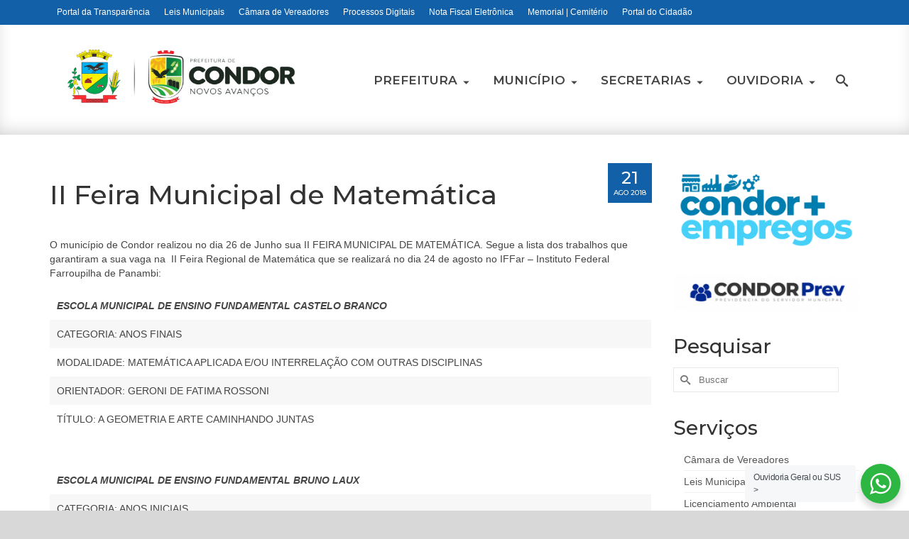

--- FILE ---
content_type: text/html; charset=UTF-8
request_url: https://www.condor.rs.gov.br/ii-feira-municipal-de-matematica/
body_size: 110764
content:
<!DOCTYPE html>
<html class="no-js" lang="pt-BR" itemscope="itemscope" itemtype="https://schema.org/WebPage" >
<head>
  <meta charset="UTF-8">
  <meta name="viewport" content="width=device-width, initial-scale=1.0">
  <meta http-equiv="X-UA-Compatible" content="IE=edge">
  <title>II Feira Municipal de Matemática &#8211; Prefeitura Municipal de Condor</title>
<meta name='robots' content='max-image-preview:large' />
<link rel='dns-prefetch' href='//fonts.googleapis.com' />
<link rel="alternate" type="application/rss+xml" title="Feed para Prefeitura Municipal de Condor &raquo;" href="https://www.condor.rs.gov.br/feed/" />
<link rel="alternate" type="application/rss+xml" title="Feed de comentários para Prefeitura Municipal de Condor &raquo;" href="https://www.condor.rs.gov.br/comments/feed/" />
<link rel="alternate" type="application/rss+xml" title="Feed de comentários para Prefeitura Municipal de Condor &raquo; II Feira Municipal de Matemática" href="https://www.condor.rs.gov.br/ii-feira-municipal-de-matematica/feed/" />
<link rel="alternate" title="oEmbed (JSON)" type="application/json+oembed" href="https://www.condor.rs.gov.br/wp-json/oembed/1.0/embed?url=https%3A%2F%2Fwww.condor.rs.gov.br%2Fii-feira-municipal-de-matematica%2F" />
<link rel="alternate" title="oEmbed (XML)" type="text/xml+oembed" href="https://www.condor.rs.gov.br/wp-json/oembed/1.0/embed?url=https%3A%2F%2Fwww.condor.rs.gov.br%2Fii-feira-municipal-de-matematica%2F&#038;format=xml" />
<style id='wp-img-auto-sizes-contain-inline-css' type='text/css'>
img:is([sizes=auto i],[sizes^="auto," i]){contain-intrinsic-size:3000px 1500px}
/*# sourceURL=wp-img-auto-sizes-contain-inline-css */
</style>
<style id='wp-emoji-styles-inline-css' type='text/css'>

	img.wp-smiley, img.emoji {
		display: inline !important;
		border: none !important;
		box-shadow: none !important;
		height: 1em !important;
		width: 1em !important;
		margin: 0 0.07em !important;
		vertical-align: -0.1em !important;
		background: none !important;
		padding: 0 !important;
	}
/*# sourceURL=wp-emoji-styles-inline-css */
</style>
<style id='wp-block-library-inline-css' type='text/css'>
:root{--wp-block-synced-color:#7a00df;--wp-block-synced-color--rgb:122,0,223;--wp-bound-block-color:var(--wp-block-synced-color);--wp-editor-canvas-background:#ddd;--wp-admin-theme-color:#007cba;--wp-admin-theme-color--rgb:0,124,186;--wp-admin-theme-color-darker-10:#006ba1;--wp-admin-theme-color-darker-10--rgb:0,107,160.5;--wp-admin-theme-color-darker-20:#005a87;--wp-admin-theme-color-darker-20--rgb:0,90,135;--wp-admin-border-width-focus:2px}@media (min-resolution:192dpi){:root{--wp-admin-border-width-focus:1.5px}}.wp-element-button{cursor:pointer}:root .has-very-light-gray-background-color{background-color:#eee}:root .has-very-dark-gray-background-color{background-color:#313131}:root .has-very-light-gray-color{color:#eee}:root .has-very-dark-gray-color{color:#313131}:root .has-vivid-green-cyan-to-vivid-cyan-blue-gradient-background{background:linear-gradient(135deg,#00d084,#0693e3)}:root .has-purple-crush-gradient-background{background:linear-gradient(135deg,#34e2e4,#4721fb 50%,#ab1dfe)}:root .has-hazy-dawn-gradient-background{background:linear-gradient(135deg,#faaca8,#dad0ec)}:root .has-subdued-olive-gradient-background{background:linear-gradient(135deg,#fafae1,#67a671)}:root .has-atomic-cream-gradient-background{background:linear-gradient(135deg,#fdd79a,#004a59)}:root .has-nightshade-gradient-background{background:linear-gradient(135deg,#330968,#31cdcf)}:root .has-midnight-gradient-background{background:linear-gradient(135deg,#020381,#2874fc)}:root{--wp--preset--font-size--normal:16px;--wp--preset--font-size--huge:42px}.has-regular-font-size{font-size:1em}.has-larger-font-size{font-size:2.625em}.has-normal-font-size{font-size:var(--wp--preset--font-size--normal)}.has-huge-font-size{font-size:var(--wp--preset--font-size--huge)}.has-text-align-center{text-align:center}.has-text-align-left{text-align:left}.has-text-align-right{text-align:right}.has-fit-text{white-space:nowrap!important}#end-resizable-editor-section{display:none}.aligncenter{clear:both}.items-justified-left{justify-content:flex-start}.items-justified-center{justify-content:center}.items-justified-right{justify-content:flex-end}.items-justified-space-between{justify-content:space-between}.screen-reader-text{border:0;clip-path:inset(50%);height:1px;margin:-1px;overflow:hidden;padding:0;position:absolute;width:1px;word-wrap:normal!important}.screen-reader-text:focus{background-color:#ddd;clip-path:none;color:#444;display:block;font-size:1em;height:auto;left:5px;line-height:normal;padding:15px 23px 14px;text-decoration:none;top:5px;width:auto;z-index:100000}html :where(.has-border-color){border-style:solid}html :where([style*=border-top-color]){border-top-style:solid}html :where([style*=border-right-color]){border-right-style:solid}html :where([style*=border-bottom-color]){border-bottom-style:solid}html :where([style*=border-left-color]){border-left-style:solid}html :where([style*=border-width]){border-style:solid}html :where([style*=border-top-width]){border-top-style:solid}html :where([style*=border-right-width]){border-right-style:solid}html :where([style*=border-bottom-width]){border-bottom-style:solid}html :where([style*=border-left-width]){border-left-style:solid}html :where(img[class*=wp-image-]){height:auto;max-width:100%}:where(figure){margin:0 0 1em}html :where(.is-position-sticky){--wp-admin--admin-bar--position-offset:var(--wp-admin--admin-bar--height,0px)}@media screen and (max-width:600px){html :where(.is-position-sticky){--wp-admin--admin-bar--position-offset:0px}}

/*# sourceURL=wp-block-library-inline-css */
</style><style id='wp-block-image-inline-css' type='text/css'>
.wp-block-image>a,.wp-block-image>figure>a{display:inline-block}.wp-block-image img{box-sizing:border-box;height:auto;max-width:100%;vertical-align:bottom}@media not (prefers-reduced-motion){.wp-block-image img.hide{visibility:hidden}.wp-block-image img.show{animation:show-content-image .4s}}.wp-block-image[style*=border-radius] img,.wp-block-image[style*=border-radius]>a{border-radius:inherit}.wp-block-image.has-custom-border img{box-sizing:border-box}.wp-block-image.aligncenter{text-align:center}.wp-block-image.alignfull>a,.wp-block-image.alignwide>a{width:100%}.wp-block-image.alignfull img,.wp-block-image.alignwide img{height:auto;width:100%}.wp-block-image .aligncenter,.wp-block-image .alignleft,.wp-block-image .alignright,.wp-block-image.aligncenter,.wp-block-image.alignleft,.wp-block-image.alignright{display:table}.wp-block-image .aligncenter>figcaption,.wp-block-image .alignleft>figcaption,.wp-block-image .alignright>figcaption,.wp-block-image.aligncenter>figcaption,.wp-block-image.alignleft>figcaption,.wp-block-image.alignright>figcaption{caption-side:bottom;display:table-caption}.wp-block-image .alignleft{float:left;margin:.5em 1em .5em 0}.wp-block-image .alignright{float:right;margin:.5em 0 .5em 1em}.wp-block-image .aligncenter{margin-left:auto;margin-right:auto}.wp-block-image :where(figcaption){margin-bottom:1em;margin-top:.5em}.wp-block-image.is-style-circle-mask img{border-radius:9999px}@supports ((-webkit-mask-image:none) or (mask-image:none)) or (-webkit-mask-image:none){.wp-block-image.is-style-circle-mask img{border-radius:0;-webkit-mask-image:url('data:image/svg+xml;utf8,<svg viewBox="0 0 100 100" xmlns="http://www.w3.org/2000/svg"><circle cx="50" cy="50" r="50"/></svg>');mask-image:url('data:image/svg+xml;utf8,<svg viewBox="0 0 100 100" xmlns="http://www.w3.org/2000/svg"><circle cx="50" cy="50" r="50"/></svg>');mask-mode:alpha;-webkit-mask-position:center;mask-position:center;-webkit-mask-repeat:no-repeat;mask-repeat:no-repeat;-webkit-mask-size:contain;mask-size:contain}}:root :where(.wp-block-image.is-style-rounded img,.wp-block-image .is-style-rounded img){border-radius:9999px}.wp-block-image figure{margin:0}.wp-lightbox-container{display:flex;flex-direction:column;position:relative}.wp-lightbox-container img{cursor:zoom-in}.wp-lightbox-container img:hover+button{opacity:1}.wp-lightbox-container button{align-items:center;backdrop-filter:blur(16px) saturate(180%);background-color:#5a5a5a40;border:none;border-radius:4px;cursor:zoom-in;display:flex;height:20px;justify-content:center;opacity:0;padding:0;position:absolute;right:16px;text-align:center;top:16px;width:20px;z-index:100}@media not (prefers-reduced-motion){.wp-lightbox-container button{transition:opacity .2s ease}}.wp-lightbox-container button:focus-visible{outline:3px auto #5a5a5a40;outline:3px auto -webkit-focus-ring-color;outline-offset:3px}.wp-lightbox-container button:hover{cursor:pointer;opacity:1}.wp-lightbox-container button:focus{opacity:1}.wp-lightbox-container button:focus,.wp-lightbox-container button:hover,.wp-lightbox-container button:not(:hover):not(:active):not(.has-background){background-color:#5a5a5a40;border:none}.wp-lightbox-overlay{box-sizing:border-box;cursor:zoom-out;height:100vh;left:0;overflow:hidden;position:fixed;top:0;visibility:hidden;width:100%;z-index:100000}.wp-lightbox-overlay .close-button{align-items:center;cursor:pointer;display:flex;justify-content:center;min-height:40px;min-width:40px;padding:0;position:absolute;right:calc(env(safe-area-inset-right) + 16px);top:calc(env(safe-area-inset-top) + 16px);z-index:5000000}.wp-lightbox-overlay .close-button:focus,.wp-lightbox-overlay .close-button:hover,.wp-lightbox-overlay .close-button:not(:hover):not(:active):not(.has-background){background:none;border:none}.wp-lightbox-overlay .lightbox-image-container{height:var(--wp--lightbox-container-height);left:50%;overflow:hidden;position:absolute;top:50%;transform:translate(-50%,-50%);transform-origin:top left;width:var(--wp--lightbox-container-width);z-index:9999999999}.wp-lightbox-overlay .wp-block-image{align-items:center;box-sizing:border-box;display:flex;height:100%;justify-content:center;margin:0;position:relative;transform-origin:0 0;width:100%;z-index:3000000}.wp-lightbox-overlay .wp-block-image img{height:var(--wp--lightbox-image-height);min-height:var(--wp--lightbox-image-height);min-width:var(--wp--lightbox-image-width);width:var(--wp--lightbox-image-width)}.wp-lightbox-overlay .wp-block-image figcaption{display:none}.wp-lightbox-overlay button{background:none;border:none}.wp-lightbox-overlay .scrim{background-color:#fff;height:100%;opacity:.9;position:absolute;width:100%;z-index:2000000}.wp-lightbox-overlay.active{visibility:visible}@media not (prefers-reduced-motion){.wp-lightbox-overlay.active{animation:turn-on-visibility .25s both}.wp-lightbox-overlay.active img{animation:turn-on-visibility .35s both}.wp-lightbox-overlay.show-closing-animation:not(.active){animation:turn-off-visibility .35s both}.wp-lightbox-overlay.show-closing-animation:not(.active) img{animation:turn-off-visibility .25s both}.wp-lightbox-overlay.zoom.active{animation:none;opacity:1;visibility:visible}.wp-lightbox-overlay.zoom.active .lightbox-image-container{animation:lightbox-zoom-in .4s}.wp-lightbox-overlay.zoom.active .lightbox-image-container img{animation:none}.wp-lightbox-overlay.zoom.active .scrim{animation:turn-on-visibility .4s forwards}.wp-lightbox-overlay.zoom.show-closing-animation:not(.active){animation:none}.wp-lightbox-overlay.zoom.show-closing-animation:not(.active) .lightbox-image-container{animation:lightbox-zoom-out .4s}.wp-lightbox-overlay.zoom.show-closing-animation:not(.active) .lightbox-image-container img{animation:none}.wp-lightbox-overlay.zoom.show-closing-animation:not(.active) .scrim{animation:turn-off-visibility .4s forwards}}@keyframes show-content-image{0%{visibility:hidden}99%{visibility:hidden}to{visibility:visible}}@keyframes turn-on-visibility{0%{opacity:0}to{opacity:1}}@keyframes turn-off-visibility{0%{opacity:1;visibility:visible}99%{opacity:0;visibility:visible}to{opacity:0;visibility:hidden}}@keyframes lightbox-zoom-in{0%{transform:translate(calc((-100vw + var(--wp--lightbox-scrollbar-width))/2 + var(--wp--lightbox-initial-left-position)),calc(-50vh + var(--wp--lightbox-initial-top-position))) scale(var(--wp--lightbox-scale))}to{transform:translate(-50%,-50%) scale(1)}}@keyframes lightbox-zoom-out{0%{transform:translate(-50%,-50%) scale(1);visibility:visible}99%{visibility:visible}to{transform:translate(calc((-100vw + var(--wp--lightbox-scrollbar-width))/2 + var(--wp--lightbox-initial-left-position)),calc(-50vh + var(--wp--lightbox-initial-top-position))) scale(var(--wp--lightbox-scale));visibility:hidden}}
/*# sourceURL=https://www.condor.rs.gov.br/wordpress/wp-includes/blocks/image/style.min.css */
</style>
<style id='wp-block-paragraph-inline-css' type='text/css'>
.is-small-text{font-size:.875em}.is-regular-text{font-size:1em}.is-large-text{font-size:2.25em}.is-larger-text{font-size:3em}.has-drop-cap:not(:focus):first-letter{float:left;font-size:8.4em;font-style:normal;font-weight:100;line-height:.68;margin:.05em .1em 0 0;text-transform:uppercase}body.rtl .has-drop-cap:not(:focus):first-letter{float:none;margin-left:.1em}p.has-drop-cap.has-background{overflow:hidden}:root :where(p.has-background){padding:1.25em 2.375em}:where(p.has-text-color:not(.has-link-color)) a{color:inherit}p.has-text-align-left[style*="writing-mode:vertical-lr"],p.has-text-align-right[style*="writing-mode:vertical-rl"]{rotate:180deg}
/*# sourceURL=https://www.condor.rs.gov.br/wordpress/wp-includes/blocks/paragraph/style.min.css */
</style>
<style id='global-styles-inline-css' type='text/css'>
:root{--wp--preset--aspect-ratio--square: 1;--wp--preset--aspect-ratio--4-3: 4/3;--wp--preset--aspect-ratio--3-4: 3/4;--wp--preset--aspect-ratio--3-2: 3/2;--wp--preset--aspect-ratio--2-3: 2/3;--wp--preset--aspect-ratio--16-9: 16/9;--wp--preset--aspect-ratio--9-16: 9/16;--wp--preset--color--black: #000;--wp--preset--color--cyan-bluish-gray: #abb8c3;--wp--preset--color--white: #fff;--wp--preset--color--pale-pink: #f78da7;--wp--preset--color--vivid-red: #cf2e2e;--wp--preset--color--luminous-vivid-orange: #ff6900;--wp--preset--color--luminous-vivid-amber: #fcb900;--wp--preset--color--light-green-cyan: #7bdcb5;--wp--preset--color--vivid-green-cyan: #00d084;--wp--preset--color--pale-cyan-blue: #8ed1fc;--wp--preset--color--vivid-cyan-blue: #0693e3;--wp--preset--color--vivid-purple: #9b51e0;--wp--preset--color--virtue-primary: #1260a8;--wp--preset--color--virtue-primary-light: #2f81cd;--wp--preset--color--very-light-gray: #eee;--wp--preset--color--very-dark-gray: #444;--wp--preset--gradient--vivid-cyan-blue-to-vivid-purple: linear-gradient(135deg,rgb(6,147,227) 0%,rgb(155,81,224) 100%);--wp--preset--gradient--light-green-cyan-to-vivid-green-cyan: linear-gradient(135deg,rgb(122,220,180) 0%,rgb(0,208,130) 100%);--wp--preset--gradient--luminous-vivid-amber-to-luminous-vivid-orange: linear-gradient(135deg,rgb(252,185,0) 0%,rgb(255,105,0) 100%);--wp--preset--gradient--luminous-vivid-orange-to-vivid-red: linear-gradient(135deg,rgb(255,105,0) 0%,rgb(207,46,46) 100%);--wp--preset--gradient--very-light-gray-to-cyan-bluish-gray: linear-gradient(135deg,rgb(238,238,238) 0%,rgb(169,184,195) 100%);--wp--preset--gradient--cool-to-warm-spectrum: linear-gradient(135deg,rgb(74,234,220) 0%,rgb(151,120,209) 20%,rgb(207,42,186) 40%,rgb(238,44,130) 60%,rgb(251,105,98) 80%,rgb(254,248,76) 100%);--wp--preset--gradient--blush-light-purple: linear-gradient(135deg,rgb(255,206,236) 0%,rgb(152,150,240) 100%);--wp--preset--gradient--blush-bordeaux: linear-gradient(135deg,rgb(254,205,165) 0%,rgb(254,45,45) 50%,rgb(107,0,62) 100%);--wp--preset--gradient--luminous-dusk: linear-gradient(135deg,rgb(255,203,112) 0%,rgb(199,81,192) 50%,rgb(65,88,208) 100%);--wp--preset--gradient--pale-ocean: linear-gradient(135deg,rgb(255,245,203) 0%,rgb(182,227,212) 50%,rgb(51,167,181) 100%);--wp--preset--gradient--electric-grass: linear-gradient(135deg,rgb(202,248,128) 0%,rgb(113,206,126) 100%);--wp--preset--gradient--midnight: linear-gradient(135deg,rgb(2,3,129) 0%,rgb(40,116,252) 100%);--wp--preset--font-size--small: 13px;--wp--preset--font-size--medium: 20px;--wp--preset--font-size--large: 36px;--wp--preset--font-size--x-large: 42px;--wp--preset--spacing--20: 0.44rem;--wp--preset--spacing--30: 0.67rem;--wp--preset--spacing--40: 1rem;--wp--preset--spacing--50: 1.5rem;--wp--preset--spacing--60: 2.25rem;--wp--preset--spacing--70: 3.38rem;--wp--preset--spacing--80: 5.06rem;--wp--preset--shadow--natural: 6px 6px 9px rgba(0, 0, 0, 0.2);--wp--preset--shadow--deep: 12px 12px 50px rgba(0, 0, 0, 0.4);--wp--preset--shadow--sharp: 6px 6px 0px rgba(0, 0, 0, 0.2);--wp--preset--shadow--outlined: 6px 6px 0px -3px rgb(255, 255, 255), 6px 6px rgb(0, 0, 0);--wp--preset--shadow--crisp: 6px 6px 0px rgb(0, 0, 0);}:where(.is-layout-flex){gap: 0.5em;}:where(.is-layout-grid){gap: 0.5em;}body .is-layout-flex{display: flex;}.is-layout-flex{flex-wrap: wrap;align-items: center;}.is-layout-flex > :is(*, div){margin: 0;}body .is-layout-grid{display: grid;}.is-layout-grid > :is(*, div){margin: 0;}:where(.wp-block-columns.is-layout-flex){gap: 2em;}:where(.wp-block-columns.is-layout-grid){gap: 2em;}:where(.wp-block-post-template.is-layout-flex){gap: 1.25em;}:where(.wp-block-post-template.is-layout-grid){gap: 1.25em;}.has-black-color{color: var(--wp--preset--color--black) !important;}.has-cyan-bluish-gray-color{color: var(--wp--preset--color--cyan-bluish-gray) !important;}.has-white-color{color: var(--wp--preset--color--white) !important;}.has-pale-pink-color{color: var(--wp--preset--color--pale-pink) !important;}.has-vivid-red-color{color: var(--wp--preset--color--vivid-red) !important;}.has-luminous-vivid-orange-color{color: var(--wp--preset--color--luminous-vivid-orange) !important;}.has-luminous-vivid-amber-color{color: var(--wp--preset--color--luminous-vivid-amber) !important;}.has-light-green-cyan-color{color: var(--wp--preset--color--light-green-cyan) !important;}.has-vivid-green-cyan-color{color: var(--wp--preset--color--vivid-green-cyan) !important;}.has-pale-cyan-blue-color{color: var(--wp--preset--color--pale-cyan-blue) !important;}.has-vivid-cyan-blue-color{color: var(--wp--preset--color--vivid-cyan-blue) !important;}.has-vivid-purple-color{color: var(--wp--preset--color--vivid-purple) !important;}.has-black-background-color{background-color: var(--wp--preset--color--black) !important;}.has-cyan-bluish-gray-background-color{background-color: var(--wp--preset--color--cyan-bluish-gray) !important;}.has-white-background-color{background-color: var(--wp--preset--color--white) !important;}.has-pale-pink-background-color{background-color: var(--wp--preset--color--pale-pink) !important;}.has-vivid-red-background-color{background-color: var(--wp--preset--color--vivid-red) !important;}.has-luminous-vivid-orange-background-color{background-color: var(--wp--preset--color--luminous-vivid-orange) !important;}.has-luminous-vivid-amber-background-color{background-color: var(--wp--preset--color--luminous-vivid-amber) !important;}.has-light-green-cyan-background-color{background-color: var(--wp--preset--color--light-green-cyan) !important;}.has-vivid-green-cyan-background-color{background-color: var(--wp--preset--color--vivid-green-cyan) !important;}.has-pale-cyan-blue-background-color{background-color: var(--wp--preset--color--pale-cyan-blue) !important;}.has-vivid-cyan-blue-background-color{background-color: var(--wp--preset--color--vivid-cyan-blue) !important;}.has-vivid-purple-background-color{background-color: var(--wp--preset--color--vivid-purple) !important;}.has-black-border-color{border-color: var(--wp--preset--color--black) !important;}.has-cyan-bluish-gray-border-color{border-color: var(--wp--preset--color--cyan-bluish-gray) !important;}.has-white-border-color{border-color: var(--wp--preset--color--white) !important;}.has-pale-pink-border-color{border-color: var(--wp--preset--color--pale-pink) !important;}.has-vivid-red-border-color{border-color: var(--wp--preset--color--vivid-red) !important;}.has-luminous-vivid-orange-border-color{border-color: var(--wp--preset--color--luminous-vivid-orange) !important;}.has-luminous-vivid-amber-border-color{border-color: var(--wp--preset--color--luminous-vivid-amber) !important;}.has-light-green-cyan-border-color{border-color: var(--wp--preset--color--light-green-cyan) !important;}.has-vivid-green-cyan-border-color{border-color: var(--wp--preset--color--vivid-green-cyan) !important;}.has-pale-cyan-blue-border-color{border-color: var(--wp--preset--color--pale-cyan-blue) !important;}.has-vivid-cyan-blue-border-color{border-color: var(--wp--preset--color--vivid-cyan-blue) !important;}.has-vivid-purple-border-color{border-color: var(--wp--preset--color--vivid-purple) !important;}.has-vivid-cyan-blue-to-vivid-purple-gradient-background{background: var(--wp--preset--gradient--vivid-cyan-blue-to-vivid-purple) !important;}.has-light-green-cyan-to-vivid-green-cyan-gradient-background{background: var(--wp--preset--gradient--light-green-cyan-to-vivid-green-cyan) !important;}.has-luminous-vivid-amber-to-luminous-vivid-orange-gradient-background{background: var(--wp--preset--gradient--luminous-vivid-amber-to-luminous-vivid-orange) !important;}.has-luminous-vivid-orange-to-vivid-red-gradient-background{background: var(--wp--preset--gradient--luminous-vivid-orange-to-vivid-red) !important;}.has-very-light-gray-to-cyan-bluish-gray-gradient-background{background: var(--wp--preset--gradient--very-light-gray-to-cyan-bluish-gray) !important;}.has-cool-to-warm-spectrum-gradient-background{background: var(--wp--preset--gradient--cool-to-warm-spectrum) !important;}.has-blush-light-purple-gradient-background{background: var(--wp--preset--gradient--blush-light-purple) !important;}.has-blush-bordeaux-gradient-background{background: var(--wp--preset--gradient--blush-bordeaux) !important;}.has-luminous-dusk-gradient-background{background: var(--wp--preset--gradient--luminous-dusk) !important;}.has-pale-ocean-gradient-background{background: var(--wp--preset--gradient--pale-ocean) !important;}.has-electric-grass-gradient-background{background: var(--wp--preset--gradient--electric-grass) !important;}.has-midnight-gradient-background{background: var(--wp--preset--gradient--midnight) !important;}.has-small-font-size{font-size: var(--wp--preset--font-size--small) !important;}.has-medium-font-size{font-size: var(--wp--preset--font-size--medium) !important;}.has-large-font-size{font-size: var(--wp--preset--font-size--large) !important;}.has-x-large-font-size{font-size: var(--wp--preset--font-size--x-large) !important;}
/*# sourceURL=global-styles-inline-css */
</style>

<style id='classic-theme-styles-inline-css' type='text/css'>
/*! This file is auto-generated */
.wp-block-button__link{color:#fff;background-color:#32373c;border-radius:9999px;box-shadow:none;text-decoration:none;padding:calc(.667em + 2px) calc(1.333em + 2px);font-size:1.125em}.wp-block-file__button{background:#32373c;color:#fff;text-decoration:none}
/*# sourceURL=/wp-includes/css/classic-themes.min.css */
</style>
<link rel='stylesheet' id='nta-css-popup-css' href='https://www.condor.rs.gov.br/wordpress/wp-content/plugins/wp-whatsapp/assets/dist/css/style.css?ver=1a29e766d973f9f8e8df80464bb8d4ce' type='text/css' media='all' />
<link rel='stylesheet' id='pb_animate-css' href='https://www.condor.rs.gov.br/wordpress/wp-content/plugins/ays-popup-box/public/css/animate.css?ver=6.1.3' type='text/css' media='all' />
<style id='kadence-blocks-global-variables-inline-css' type='text/css'>
:root {--global-kb-font-size-sm:clamp(0.8rem, 0.73rem + 0.217vw, 0.9rem);--global-kb-font-size-md:clamp(1.1rem, 0.995rem + 0.326vw, 1.25rem);--global-kb-font-size-lg:clamp(1.75rem, 1.576rem + 0.543vw, 2rem);--global-kb-font-size-xl:clamp(2.25rem, 1.728rem + 1.63vw, 3rem);--global-kb-font-size-xxl:clamp(2.5rem, 1.456rem + 3.26vw, 4rem);--global-kb-font-size-xxxl:clamp(2.75rem, 0.489rem + 7.065vw, 6rem);}:root {--global-palette1: #3182CE;--global-palette2: #2B6CB0;--global-palette3: #1A202C;--global-palette4: #2D3748;--global-palette5: #4A5568;--global-palette6: #718096;--global-palette7: #EDF2F7;--global-palette8: #F7FAFC;--global-palette9: #ffffff;}
/*# sourceURL=kadence-blocks-global-variables-inline-css */
</style>
<link rel='stylesheet' id='kadence_slider_css-css' href='https://www.condor.rs.gov.br/wordpress/wp-content/plugins/kadence-slider/css/ksp.css?ver=2.3.6' type='text/css' media='all' />
<link rel='stylesheet' id='virtue_main-css' href='https://www.condor.rs.gov.br/wordpress/wp-content/themes/virtue_premium/assets/css/virtue.css?ver=4.10.13' type='text/css' media='all' />
<link rel='stylesheet' id='virtue_print-css' href='https://www.condor.rs.gov.br/wordpress/wp-content/themes/virtue_premium/assets/css/virtue_print.css?ver=4.10.13' type='text/css' media='print' />
<link rel='stylesheet' id='virtue_icons-css' href='https://www.condor.rs.gov.br/wordpress/wp-content/themes/virtue_premium/assets/css/virtue_icons.css?ver=4.10.13' type='text/css' media='all' />
<link rel='stylesheet' id='virtue_skin-css' href='https://www.condor.rs.gov.br/wordpress/wp-content/themes/virtue_premium/assets/css/skins/default.css?ver=4.10.13' type='text/css' media='all' />
<link rel='stylesheet' id='redux-google-fonts-virtue_premium-css' href='https://fonts.googleapis.com/css?family=Muli%3A400%7CLato%3A400%2C700%7CMontserrat%3A500%2C600%7CRoboto%3A400%2C500&#038;subset=latin&#038;ver=6.9' type='text/css' media='all' />
<link rel='stylesheet' id='redux-google-fonts-kadence_slider-css' href='https://fonts.googleapis.com/css?family=Raleway%3A800%2C600%2C400%2C300%2C200&#038;ver=6.9' type='text/css' media='all' />
<script type="text/javascript" src="https://www.condor.rs.gov.br/wordpress/wp-includes/js/jquery/jquery.min.js?ver=3.7.1" id="jquery-core-js"></script>
<script type="text/javascript" src="https://www.condor.rs.gov.br/wordpress/wp-includes/js/jquery/jquery-migrate.min.js?ver=3.4.1" id="jquery-migrate-js"></script>
<script type="text/javascript" id="ays-pb-js-extra">
/* <![CDATA[ */
var pbLocalizeObj = {"ajax":"https://www.condor.rs.gov.br/wordpress/wp-admin/admin-ajax.php","seconds":"seconds","thisWillClose":"This will close in","icons":{"close_icon":"\u003Csvg class=\"ays_pb_material_close_icon\" xmlns=\"https://www.w3.org/2000/svg\" height=\"36px\" viewBox=\"0 0 24 24\" width=\"36px\" fill=\"#000000\" alt=\"Pop-up Close\"\u003E\u003Cpath d=\"M0 0h24v24H0z\" fill=\"none\"/\u003E\u003Cpath d=\"M19 6.41L17.59 5 12 10.59 6.41 5 5 6.41 10.59 12 5 17.59 6.41 19 12 13.41 17.59 19 19 17.59 13.41 12z\"/\u003E\u003C/svg\u003E","close_circle_icon":"\u003Csvg class=\"ays_pb_material_close_circle_icon\" xmlns=\"https://www.w3.org/2000/svg\" height=\"24\" viewBox=\"0 0 24 24\" width=\"36\" alt=\"Pop-up Close\"\u003E\u003Cpath d=\"M0 0h24v24H0z\" fill=\"none\"/\u003E\u003Cpath d=\"M12 2C6.47 2 2 6.47 2 12s4.47 10 10 10 10-4.47 10-10S17.53 2 12 2zm5 13.59L15.59 17 12 13.41 8.41 17 7 15.59 10.59 12 7 8.41 8.41 7 12 10.59 15.59 7 17 8.41 13.41 12 17 15.59z\"/\u003E\u003C/svg\u003E","volume_up_icon":"\u003Csvg class=\"ays_pb_fa_volume\" xmlns=\"https://www.w3.org/2000/svg\" height=\"24\" viewBox=\"0 0 24 24\" width=\"36\"\u003E\u003Cpath d=\"M0 0h24v24H0z\" fill=\"none\"/\u003E\u003Cpath d=\"M3 9v6h4l5 5V4L7 9H3zm13.5 3c0-1.77-1.02-3.29-2.5-4.03v8.05c1.48-.73 2.5-2.25 2.5-4.02zM14 3.23v2.06c2.89.86 5 3.54 5 6.71s-2.11 5.85-5 6.71v2.06c4.01-.91 7-4.49 7-8.77s-2.99-7.86-7-8.77z\"/\u003E\u003C/svg\u003E","volume_mute_icon":"\u003Csvg xmlns=\"https://www.w3.org/2000/svg\" height=\"24\" viewBox=\"0 0 24 24\" width=\"24\"\u003E\u003Cpath d=\"M0 0h24v24H0z\" fill=\"none\"/\u003E\u003Cpath d=\"M7 9v6h4l5 5V4l-5 5H7z\"/\u003E\u003C/svg\u003E"}};
//# sourceURL=ays-pb-js-extra
/* ]]> */
</script>
<script type="text/javascript" src="https://www.condor.rs.gov.br/wordpress/wp-content/plugins/ays-popup-box/public/js/ays-pb-public.js?ver=6.1.3" id="ays-pb-js"></script>
<link rel="https://api.w.org/" href="https://www.condor.rs.gov.br/wp-json/" /><link rel="alternate" title="JSON" type="application/json" href="https://www.condor.rs.gov.br/wp-json/wp/v2/posts/1756" /><link rel="canonical" href="https://www.condor.rs.gov.br/ii-feira-municipal-de-matematica/" />
<style type="text/css" id="kt-custom-css">#logo {padding-top:35px;}#logo {padding-bottom:25px;}#logo {margin-left:25px;}#logo {margin-right:0px;}#nav-main, .nav-main {margin-top:60px;}#nav-main, .nav-main  {margin-bottom:0px;}.headerfont, .tp-caption, .yith-wcan-list li, .yith-wcan .yith-wcan-reset-navigation, ul.yith-wcan-label li a, .price {font-family:Montserrat;} 
  .topbarmenu ul li {font-family:Montserrat;}
  #kadbreadcrumbs {font-family:Arial, Helvetica, sans-serif;}.home-iconmenu a, .home-iconmenu .home-icon-item {background:#2b8bc6;}.home-iconmenu a h4, .home-iconmenu a i, .home-iconmenu a p, .home-iconmenu .home-icon-item h4, .home-iconmenu .home-icon-item p, .home-iconmenu .home-icon-item i {color:#ffffff;} .home-iconmenu a:hover h4, .home-iconmenu a:hover i, .home-iconmenu a:hover p, .home-iconmenu .home-icon-item:hover h4, .home-iconmenu .home-icon-item:hover i, .home-iconmenu .home-icon-item:hover p {color:#fff;} a:hover, .has-virtue-primary-light-color {color: #2f81cd;} .kad-btn-primary:hover, .button.pay:hover, .login .form-row .button:hover, #payment #place_order:hover, .yith-wcan .yith-wcan-reset-navigation:hover, .widget_shopping_cart_content .checkout:hover,.single_add_to_cart_button:hover,
.woocommerce-message .button:hover, #commentform .form-submit #submit:hover, .wpcf7 input.wpcf7-submit:hover, .track_order .button:hover, .widget_layered_nav_filters ul li a:hover, .cart_totals .checkout-button:hover,.shipping-calculator-form .button:hover,
.widget_layered_nav ul li.chosen a:hover, .shop_table .actions input[type=submit].checkout-button:hover, #kad-head-cart-popup a.button.checkout:hover, input[type="submit"].button:hover, .product_item.hidetheaction:hover .kad_add_to_cart, .post-password-form input[type="submit"]:hover, .has-virtue-primary-light-background-color {background: #2f81cd;}.color_gray, #kadbreadcrumbs a, .subhead, .subhead a, .posttags, .posttags a, .product_meta a, .kadence_recent_posts .postclass a {color:#515151;}#containerfooter h3, #containerfooter h5, #containerfooter, .footercredits p, .footerclass a, .footernav ul li a {color:#444444;}.home-message:hover {background-color:#1260a8; background-color: rgba(18, 96, 168, 0.6);}
  nav.woocommerce-pagination ul li a:hover, .wp-pagenavi a:hover, .panel-heading .accordion-toggle, .variations .kad_radio_variations label:hover, .variations .kad_radio_variations input[type=radio]:focus + label, .variations .kad_radio_variations label.selectedValue, .variations .kad_radio_variations input[type=radio]:checked + label {border-color: #1260a8;}
  a, a:focus, #nav-main ul.sf-menu ul li a:hover, .product_price ins .amount, .price ins .amount, .color_primary, .primary-color, #logo a.brand, #nav-main ul.sf-menu a:hover,
  .woocommerce-message:before, .woocommerce-info:before, #nav-second ul.sf-menu a:hover, .footerclass a:hover, .posttags a:hover, .subhead a:hover, .nav-trigger-case:hover .kad-menu-name, 
  .nav-trigger-case:hover .kad-navbtn, #kadbreadcrumbs a:hover, #wp-calendar a, .testimonialbox .kadtestimoniallink:hover, .star-rating, .has-virtue-primary-color {color: #1260a8;}
.widget_price_filter .ui-slider .ui-slider-handle, .product_item .kad_add_to_cart:hover, .product_item.hidetheaction:hover .kad_add_to_cart:hover, .kad-btn-primary, .button.pay, html .woocommerce-page .widget_layered_nav ul.yith-wcan-label li a:hover, html .woocommerce-page .widget_layered_nav ul.yith-wcan-label li.chosen a,
.product-category.grid_item a:hover h5, .woocommerce-message .button, .widget_layered_nav_filters ul li a, .widget_layered_nav ul li.chosen a, .track_order .button, .wpcf7 input.wpcf7-submit, .yith-wcan .yith-wcan-reset-navigation,.single_add_to_cart_button,
#containerfooter .menu li a:hover, .bg_primary, .portfolionav a:hover, .home-iconmenu a:hover, .home-iconmenu .home-icon-item:hover, p.demo_store, .topclass, #commentform .form-submit #submit, .kad-hover-bg-primary:hover, .widget_shopping_cart_content .checkout,
.login .form-row .button, .post-password-form input[type="submit"], .menu-cart-btn .kt-cart-total, #kad-head-cart-popup a.button.checkout, .kad-post-navigation .kad-previous-link a:hover, .kad-post-navigation .kad-next-link a:hover, .shipping-calculator-form .button, .cart_totals .checkout-button, .select2-results .select2-highlighted, .variations .kad_radio_variations label.selectedValue, .variations .kad_radio_variations input[type=radio]:checked + label, #payment #place_order, .shop_table .actions input[type=submit].checkout-button, input[type="submit"].button, .productnav a:hover, .image_menu_hover_class, .select2-container--default .select2-results__option--highlighted[aria-selected], .has-virtue-primary-background-color {background: #1260a8;}.headerclass, .mobile-headerclass, .kt-mainnavsticky .sticky-wrapper.is-sticky #nav-main {background:#ffffff    ;}.navclass {background:#2f81cd    ;}.mobileclass {background:#dbdbdb    ;}.footerclass {background:#efefef    ;}body {background:#d8d8d8 ; background-position: 0% 0%;   }input[type=number]::-webkit-inner-spin-button, input[type=number]::-webkit-outer-spin-button { -webkit-appearance: none; margin: 0; } input[type=number] {-moz-appearance: textfield;}.quantity input::-webkit-outer-spin-button,.quantity input::-webkit-inner-spin-button {display: none;}.portfolionav {padding: 10px 0 10px;}.woocommerce-ordering {margin: 16px 0 0;}.product_item .product_details h5 {text-transform: none;}.product_item .product_details h5 {min-height:40px;}#nav-second ul.sf-menu>li {width:25%;}.kad-animation {opacity: 1; top:0;} .kad_portfolio_fade_in, .kad_product_fade_in, .kad_gallery_fade_in, .kad_testimonial_fade_in, .kad_staff_fade_in, .kad_blog_fade_in {opacity: 1;}.kad-header-style-two .nav-main ul.sf-menu > li {width: 25%;}.kad-hidepostauthortop, .postauthortop {display:none;}.postcommentscount {display:none;}[class*="wp-image"] {-webkit-box-shadow: none;-moz-box-shadow: none;box-shadow: none;border:none;}[class*="wp-image"]:hover {-webkit-box-shadow: none;-moz-box-shadow: none;box-shadow: none;border:none;} .light-dropshaddow {-moz-box-shadow: none;-webkit-box-shadow: none;box-shadow: none;}.entry-content p { margin-bottom:16px;}.kad-topbar-left {
 width: 100%;
}</style><link rel="icon" href="https://www.condor.rs.gov.br/wordpress/wp-content/uploads/2019/03/cropped-BRASÃO-2019-32x32.png" sizes="32x32" />
<link rel="icon" href="https://www.condor.rs.gov.br/wordpress/wp-content/uploads/2019/03/cropped-BRASÃO-2019-192x192.png" sizes="192x192" />
<link rel="apple-touch-icon" href="https://www.condor.rs.gov.br/wordpress/wp-content/uploads/2019/03/cropped-BRASÃO-2019-180x180.png" />
<meta name="msapplication-TileImage" content="https://www.condor.rs.gov.br/wordpress/wp-content/uploads/2019/03/cropped-BRASÃO-2019-270x270.png" />
		<style type="text/css" id="wp-custom-css">
			/*close slider mobile*/
@media (max-width: 1024px) {
.sliderclass {display: none;}
#kadbreadcrumbs {display: none;}
.wd-meet-condor{font-size: 20px;}
#nav-main, .nav-main {margin-top:25px;}
}

/*header small fix*/
@media (max-width: 1200px) {
#nav-main, .nav-main {margin-top: 35px;}
}

/* posts recentes height fix */
.blog_carousel .blog_item {
min-height: 0px !important;

}

/*Search Bar Fix*/

#kad-menu-search-popup {
	bottom: -90px;
}

.to_the_top {
	border-radius: 10px;
box-shadow: rgba(0, 0, 0, 0.25) 0px 54px 55px, rgba(0, 0, 0, 0.12) 0px -12px 30px, rgba(0, 0, 0, 0.12) 0px 4px 6px, rgba(0, 0, 0, 0.17) 0px 12px 13px, rgba(0, 0, 0, 0.09) 0px -3px 5px;
}

#topcontrol .to_the_top>a {
		color: #333;
}


/* block icons home styling */
.home-iconmenu .home-icon-item, .home-iconmenu a {
	
border-radius: 5px;
	
box-shadow: rgba(0, 0, 0, 0.4) 0px 2px 4px, rgba(0, 0, 0, 0.3) 0px 7px 13px -3px, rgba(0, 0, 0, 0.2) 0px -3px 0px inset;
	
text-shadow: 0px 2px 1px rgba(0,0,0,0.3),
             0px 8px 13px rgba(0,0,0,0.1),
             0px 18px 23px rgba(0,0,0,0.1);
	
}

.home-iconmenu .home-icon-item, .home-iconmenu h4 {
	font-size: 14px;
	font-weight: bold;
}

/* top banner shadow */
#kad-banner {
-webkit-box-shadow: inset 1px -10px 24px -8px rgba(0,0,0,0.2); 
box-shadow: inset 1px -10px 24px -8px rgba(0,0,0,0.2);
}

/* logo index click fix */
#nav-main {z-index: 1}
.kad-header-right {z-index:1}
#thelogo img {z-index: 10}

/* Titulo das Páginas */
.contentclass {padding-top:0;}

.titleclass {
	background-color: #1260a8;
	text-align: center;
	box-shadow: rgba(50, 50, 93, 0.25) 0px 20px 40px -12px inset, rgba(0, 0, 0, 0.3) 0px 18px 36px -18px inset;
	
	padding-top: 25px;
	padding-bottom: 25px;
	margin-bottom: 0px;
	margin-top:0;
	
}

.titleclass h1 {
	color: #FFF;
	text-shadow: 0px 2px 1px rgba(0,0,0,0.3),
             0px 8px 13px rgba(0,0,0,0.1),
             0px 18px 23px rgba(0,0,0,0.1);
	
		font-family: 'Montserrat', sans-serif;
	
}

#content {
	margin-top: 10px;
}

.page-header {
	border:0;
	margin:0;
	padding:0;
}

/* Breadcrumbs */
.wd-bread-container {
	float: none;
	background: #eee;
	padding: 10px 10px 10px 25px;
	margin: 0 0 20px 0;

	
}

#kadbreadcrumbs {
	visibility: hidden;
	float: none;
	text-align: left;
	margin: 0;
	padding: 0;
	font-size: 12px;
}

.home-padding {

}

.sliderclass {
	margin-bottom:0px;
	padding-bottom:0px;
}

.home-padding {
	padding-bottom: 0;
	margin-bottom: 0;
	padding-top:0;
}

/* topbar font fix */
.topbarmenu .sf-menu a{
font-family: Arial;
font-weight: normal;
}

.hometitle {
	background-color: #1260a8;
	text-align: center;
	box-shadow: rgba(50, 50, 93, 0.25) 0px 20px 40px -12px inset, rgba(0, 0, 0, 0.3) 0px 18px 36px -18px inset;
	border-radius: 5px;
	padding-top: 25px;
	padding-bottom: 25px;
	margin-bottom: 25px;
}

.hometitle {
	color: #FFF;
	text-shadow: 0px 2px 1px rgba(0,0,0,0.3),
             0px 8px 13px rgba(0,0,0,0.1),
             0px 18px 23px rgba(0,0,0,0.1);
}

.postdate {
	color: #fff;
	background-color: #1260a8;
}

#containerfooter .menu li a {
	max-width: none;
	text-align: center;
	padding: 8px;
	border-radius: 2px;
	font-weight: bold;
}

.footercredits {
	text-align: center;
}


/* aumenta footer social */
.virtue_social_widget a {
padding: 10px;
}

.virtue_social_widget a i {
	font-size: 30px ;
}

/* BOTOES PERSONALIZADOS */

.wd-button-1 {
border-radius: 3px;
    background: #2b8bc6;
    padding: 10px 13px 10px 13px;

    text-align: center;
    color: #fff;
box-shadow: rgba(0, 0, 0, 0.3) 0px 2px 4px, rgba(0, 0, 0, 0.3) 0px 5px 13px -3px, rgba(0, 0, 0, 0.2) 0px -3px 0px inset;
    transition: background .4s ease-out;
    -webkit-transition: background .4s ease-out;
	 
	 display: inline-block !important;
		white-space: nowrap; 
}

.wd-button-1 a {
	display: inline-block !important;
}

.wd-button-1:hover {
	background: #226D9C;
	color: #fff;
}

.wd-button-2 {
border-radius: 3px;
	border: 1px #aaa solid;
    background: #eee;
    padding: 5px 8px 5px 8px;
    text-align: center;
    color: #353535;
box-shadow: rgba(0, 0, 0, 0.2) 0px 2px 4px, rgba(0, 0, 0, 0.2) 0px -2px 0px inset;
    transition: background .4s ease-out;
    -webkit-transition: background .4s ease-out;
	 font-size: 11px;
	font-weight: bold;
	 display: inline-block !important;
	margin-left:3px;
	white-space: nowrap; 
}

.wd-button-2 a {
	display: inline-block !important;
}

.wd-button-2:hover {
	background: #ccc;
	color: #000;
	box-shadow: rgba(0, 0, 0, 0.3) 0px 3px 6px, rgba(0, 0, 0, 0.2) 0px -2px 0px inset;
}


.wd-hr-1 {
	  border: 0; 
  height: 1px; 
  background-image: -webkit-linear-gradient(left, #fff, #DBDBDB, #fff);
  background-image: -moz-linear-gradient(left, #fff, #DBDBDB, #fff);
  background-image: -ms-linear-gradient(left, #fff, #DBDBDB, #fff);
  background-image: -o-linear-gradient(left, #fff, #DBDBDB, #fff); 
}

.wd-list-1 ul {
	display: inline;
	list-style: none;
}
.wd-list-1 li {
	display: inline-block;
	margin: 15px 5px 15px 5px;
	font-size: 20px;
	word-wrap: break-word;
	overflow-wrap: break-word;
	white-space: normal;
}

.wd-meet-condor {
	padding: 12px 10px 10px 20px;
	border-radius: 5px;
box-shadow: rgba(50, 50, 93, 0.25) 0px 2px 5px -1px, rgba(0, 0, 0, 0.4) 0px 1px 3px -1px;
	word-wrap: break-word;
	
}

/* CATEGORIAS COLORIDAS */

.subhead {
	visibility:hidden;
}


.wd-cat-slug {
	font-size: 9px;
	position: absolute;
	text-transform: uppercase;
	font-weight: bold;
	top: 0px;
	text-align: center;
	padding: 2px 5px 2px 5px;
	background-color: #eee;
	z-index: 1;
}

.wd-cat-saude {
	background-color: #0099ff;
	color: #fff;
}

.wd-cat-educacao {
	background-color: #cc0000;
	color: #fff;
}

.wd-cat-gestao {
	background-color: #660099;
	color: #fff;
}

.wd-cat-agricultura {
	background-color: #0a5c14;
	color: #fff;
}

.wd-cat-defesa-civil {
	background-color: #bd4a08;
	color: #fff;
}

.wd-cat-prefeitura-de-condor {
	background-color: #2d5c88;
	color: #fff;
}

.wd-cat-prefeitura {
	background-color: #2d5c88;
	color: #fff;
}

.wd-cat-eventos {
	background-color: #d1ac04;
	color: #fff;
}

.wd-cat-industria {
	background-color: #333;
	color: #fff;
}

.wd-cat-informacao {
	background-color: #0cc763;
	color: #fff;
}

.wd-cat-informacao {
	background-color: #0cc763;
	color: #fff;
}

.wd-cat-obras {
	background-color: #781a0a;
	color: #fff;
}


.wd-cat-social {
	background-color: #ba0d6f;
	color: #fff;
}

.wd-cat-empreendedorismo {
	background-color: #046c91;
	color: #fff;
}

.wd-cat-turismo {
	background-color: #94011f;
	color: #fff;
}

.wd-cat-comercio {
	background-color: #6d9401;
	color: #fff;
}

.wd-cat-seguranca {
	background-color: #31572c;
	color: #fff;
}

.wd-cat-editas {
	background-color: #274754;
	color: #fff;
}

.wd-cat-infraestrutura {
	background-color: #1f343d;
	color: #fff;
}

.wd-cat-esporte , .wd-cat-esportes {
	background-color: #cf3047;
	color: #fff;
}

.wd-cat-entretenimento {
	background-color: #4e4e7a;
	color: #fff;
}

.wd-cat-mobilidade-urbana {
	background-color: #f5a26e;
	color: #000;
}

.wd-cat-mobilidade-rural {
	background-color: #a9f56e;
	color: #000;
}

/* Barra de Progresso */
			.progress-bar {
				width: 100%;
				background-color: #e0e0e0;
				padding: 3px;
				border-radius: 3px;
				box-shadow: inset 0 1px 3px rgba(0, 0, 0, .2);
			}
			
			.progress-bar-fill {
				display: block;
				height: 22px;
				background-color: #659cef;
				border-radius: 3px;
				
				transition: width 500ms ease-in-out;
			}



		</style>
		<style type="text/css" title="dynamic-css" class="options-output">header #logo a.brand,.logofont{font-family:Muli;line-height:120px;font-weight:400;font-style:normal;}.kad_tagline{font-family:Lato;line-height:20px;font-weight:400;font-style:normal;color:#444444;font-size:14px;}.product_item .product_details h5{font-family:Lato;line-height:20px;font-weight:700;font-style:normal;font-size:16px;}h1{font-family:Montserrat;line-height:40px;font-weight:500;font-style:normal;font-size:38px;}h2{font-family:Montserrat;line-height:40px;font-weight:normal;font-style:normal;font-size:32px;}h3{font-family:Montserrat;line-height:40px;font-weight:500;font-style:normal;font-size:28px;}h4{font-family:Muli;line-height:40px;font-weight:400;font-style:normal;font-size:24px;}h5{font-family:Montserrat;line-height:24px;font-weight:normal;font-style:normal;font-size:18px;}body{font-family:Arial, Helvetica, sans-serif;line-height:20px;font-weight:400;font-style:normal;font-size:14px;}#nav-main ul.sf-menu a, .nav-main ul.sf-menu a{font-family:Montserrat;line-height:17px;font-weight:600;font-style:normal;font-size:17px;}#nav-second ul.sf-menu a{font-family:Roboto;line-height:20px;font-weight:400;font-style:normal;color:#000000;font-size:20px;}#nav-main ul.sf-menu ul li a, #nav-second ul.sf-menu ul li a, .nav-main ul.sf-menu ul li a{line-height:inheritpx;font-size:12px;}.kad-nav-inner .kad-mnav, .kad-mobile-nav .kad-nav-inner li a,.nav-trigger-case{font-family:Roboto;line-height:20px;font-weight:500;font-style:normal;font-size:16px;}</style><link rel='stylesheet' id='ays-pb-min-css' href='https://www.condor.rs.gov.br/wordpress/wp-content/plugins/ays-popup-box/public/css/ays-pb-public-min.css?ver=6.1.3' type='text/css' media='all' />
</head>
<body data-rsssl=1 class="wp-singular post-template-default single single-post postid-1756 single-format-standard wp-embed-responsive wp-theme-virtue_premium kt-showsub-indicator notsticky virtue-skin-default wide ii-feira-municipal-de-matematica" data-smooth-scrolling="0" data-smooth-scrolling-hide="0" data-jsselect="1" data-product-tab-scroll="0" data-animate="0" data-sticky="0" >
		<div id="wrapper" class="container">
	<!--[if lt IE 8]><div class="alert"> You are using an outdated browser. Please upgrade your browser to improve your experience.</div><![endif]-->
	<header id="kad-banner" class="banner headerclass kt-not-mobile-sticky " data-header-shrink="0" data-mobile-sticky="0" data-menu-stick="0">
<div id="topbar" class="topclass">
	<div class="container">
		<div class="row">
			<div class="col-md-6 col-sm-6 kad-topbar-left">
				<div class="topbarmenu clearfix">
				<ul id="menu-acesso-rapido" class="sf-menu"><li  class=" menu-item-23 menu-item menu-portal-da-transparencia"><a target="_blank" href="https://condor.govbr.cloud/pronimtb"><span>Portal da Transparência</span></a></li>
<li  class=" menu-item-11904 menu-item menu-leis-municipais"><a target="_blank" href="https://www.condor.cespro.com.br/"><span>Leis Municipais</span></a></li>
<li  class=" menu-item-419 menu-item menu-camara-de-vereadores"><a target="_blank" href="http://www.camaracondor.rs.gov.br"><span>Câmara de Vereadores</span></a></li>
<li  class=" menu-item-1000 menu-item menu-processos-digitais"><a target="_blank" href="https://condor.1doc.com.br/b.php?pg=o/wp"><span>Processos Digitais</span></a></li>
<li  class=" menu-item-2036 menu-item menu-nota-fiscal-eletronica"><a href="https://www.condor.rs.gov.br/nota-fiscal-eletronica/"><span>Nota Fiscal Eletrônica</span></a></li>
<li  class=" menu-item-11341 menu-item menu-memorial-cemiterio"><a target="_blank" href="https://www.condor.rs.gov.br/memorial-cemiterio/"><span>Memorial | Cemitério</span></a></li>
<li  class=" menu-item-11360 menu-item menu-portal-do-cidadao"><a target="_blank" href="https://condor.govbr.cloud:8443/cidadao"><span>Portal do Cidadão</span></a></li>
</ul>				</div>
			</div><!-- close col-md-6 -->
			<div class="col-md-6 col-sm-6 kad-topbar-right">
				<div id="topbar-search" class="topbar-widget">
									</div>
			</div> <!-- close col-md-6-->
		</div> <!-- Close Row -->
			</div> <!-- Close Container -->
</div>	<div class="container">
		<div class="row">
			<div class="col-md-4 clearfix kad-header-left">
				<div id="logo" class="logocase">
					<a class="brand logofont" href="https://www.condor.rs.gov.br/" title="Prefeitura Municipal de Condor">
													<div id="thelogo">
								<div class="kt-intrinsic-container kt-intrinsic-container-center" style="max-width:500px"><div class="kt-intrinsic" style="padding-bottom:28.4%;"><img src="https://www.condor.rs.gov.br/wordpress/wp-content/uploads/2025/06/Prefeitura-Municipal-de-Condor-logo-2028-scaled-500x142.png" width="500" height="142" srcset="https://www.condor.rs.gov.br/wordpress/wp-content/uploads/2025/06/Prefeitura-Municipal-de-Condor-logo-2028-scaled-500x142.png 500w, https://www.condor.rs.gov.br/wordpress/wp-content/uploads/2025/06/Prefeitura-Municipal-de-Condor-logo-2028-300x85.png 300w, https://www.condor.rs.gov.br/wordpress/wp-content/uploads/2025/06/Prefeitura-Municipal-de-Condor-logo-2028-1024x291.png 1024w, https://www.condor.rs.gov.br/wordpress/wp-content/uploads/2025/06/Prefeitura-Municipal-de-Condor-logo-2028-768x218.png 768w, https://www.condor.rs.gov.br/wordpress/wp-content/uploads/2025/06/Prefeitura-Municipal-de-Condor-logo-2028-1536x437.png 1536w, https://www.condor.rs.gov.br/wordpress/wp-content/uploads/2025/06/Prefeitura-Municipal-de-Condor-logo-2028-2048x582.png 2048w, https://www.condor.rs.gov.br/wordpress/wp-content/uploads/2025/06/Prefeitura-Municipal-de-Condor-logo-2028-scaled-1000x284.png 1000w" sizes="(max-width: 500px) 100vw, 500px" class="kad-standard-logo" alt="Prefeitura Municipal de Condor" ></div></div>							</div>
												</a>
									</div> <!-- Close #logo -->
			</div><!-- close kad-header-left -->
						<div class="col-md-8 kad-header-right">
							<nav id="nav-main" class="clearfix">
					<ul id="menu-menu-principal" class="sf-menu"><li  class=" sf-dropdown menu-item-has-children menu-item-111 menu-item menu-prefeitura"><a href="https://www.condor.rs.gov.br/prefeitura/"><span>PREFEITURA</span></a>
<ul class="sub-menu sf-dropdown-menu dropdown">
	<li  class=" menu-item-114 menu-item menu-atendimento"><a href="https://www.condor.rs.gov.br/prefeitura/atendimento/"><span>Atendimento</span></a></li>
	<li  class=" menu-item-2681 menu-item menu-servicos-e-atividades"><a href="https://www.condor.rs.gov.br/prefeitura/servicos-e-atividades/"><span>Serviços e atividades</span></a></li>
	<li  class=" menu-item-112 menu-item menu-atos-administrativos"><a href="https://www.condor.rs.gov.br/prefeitura/atos-administrativos/"><span>Atos Administrativos</span></a></li>
	<li  class=" menu-item-801 menu-item menu-concursos-e-processos-seletivos"><a href="https://www.condor.rs.gov.br/prefeitura/concursos-2/"><span>Concursos e Processos Seletivos</span></a></li>
	<li  class=" menu-item-117 menu-item menu-editais-e-decretos"><a href="https://www.condor.rs.gov.br/prefeitura/editais/"><span>Editais e Decretos</span></a></li>
	<li  class=" menu-item-730 menu-item menu-licitacoes"><a href="https://www.condor.rs.gov.br/prefeitura/licitacoes/"><span>Licitações</span></a></li>
	<li  class=" menu-item-321 menu-item menu-contas-publicas"><a href="https://www.condor.rs.gov.br/prefeitura/contas-publicas/"><span>Contas Públicas</span></a></li>
	<li  class=" menu-item-1296 menu-item menu-contratos"><a href="https://www.condor.rs.gov.br/prefeitura/contratos/"><span>Contratos</span></a></li>
	<li  class=" menu-item-604 menu-item menu-diarias"><a href="https://www.condor.rs.gov.br/prefeitura/diarias/"><span>Diárias</span></a></li>
	<li  class=" menu-item-12051 menu-item menu-convenio-de-repasses"><a href="https://www.condor.rs.gov.br/prefeitura/convenio-de-repasses-transferencias-lei-13-019/"><span>Convênio de Repasses</span></a></li>
	<li  class=" menu-item-15367 menu-item menu-lei-aldir-blanc"><a href="https://www.condor.rs.gov.br/prefeitura/lei-aldir-blanc/"><span>Lei Aldir Blanc</span></a></li>
</ul>
</li>
<li  class=" sf-dropdown menu-item-has-children menu-item-108 menu-item menu-municipio"><a href="https://www.condor.rs.gov.br/municipio/"><span>MUNICÍPIO</span></a>
<ul class="sub-menu sf-dropdown-menu dropdown">
	<li  class=" menu-item-110 menu-item menu-conheca-condor"><a href="https://www.condor.rs.gov.br/municipio/conheca-condor/"><span>Conheça Condor</span></a></li>
	<li  class=" menu-item-12125 menu-item menu-telefones-uteis"><a href="https://www.condor.rs.gov.br/municipio/telefones-uteis/"><span>Telefones Úteis</span></a></li>
	<li  class=" menu-item-291 menu-item menu-camara-de-vereadores"><a target="_blank" href="http://www.camaracondor.rs.gov.br/"><span>Câmara de Vereadores</span></a></li>
	<li  class=" menu-item-695 menu-item menu-leis-municipais"><a target="_blank" href="http://www.condor.cespro.com.br"><span>Leis Municipais</span></a></li>
</ul>
</li>
<li  class=" sf-dropdown menu-item-has-children menu-item-119 menu-item menu-secretarias"><a href="https://www.condor.rs.gov.br/secretarias/"><span>SECRETARIAS</span></a>
<ul class="sub-menu sf-dropdown-menu dropdown">
	<li  class=" menu-item-120 menu-item menu-gabinete-do-prefeito"><a href="https://www.condor.rs.gov.br/secretarias/gabinete-do-prefeito/"><span>Gabinete do Prefeito</span></a></li>
	<li  class=" menu-item-121 menu-item menu-gabinete-do-vice-prefeito"><a href="https://www.condor.rs.gov.br/secretarias/gabinete-do-vice-prefeito/"><span>Gabinete do Vice-Prefeito</span></a></li>
	<li  class=" menu-item-123 menu-item menu-administracao"><a href="https://www.condor.rs.gov.br/secretarias/secretaria-da-administracao/"><span>Administração</span></a></li>
	<li  class=" menu-item-128 menu-item menu-saude-e-saneamento"><a href="https://www.condor.rs.gov.br/secretarias/secretaria-de-saude-e-saneamento/"><span>Saúde e Saneamento</span></a></li>
	<li  class=" menu-item-124 menu-item menu-agricultura-e-desenvolvimento-rural"><a href="https://www.condor.rs.gov.br/secretarias/secretaria-da-agricultura-e-meio-ambiente/"><span>Agricultura e Desenvolvimento Rural</span></a></li>
	<li  class=" menu-item-423 menu-item menu-conselho-tutelar"><a href="https://www.condor.rs.gov.br/secretarias/conselho-tutelar/"><span>Conselho Tutelar</span></a></li>
	<li  class=" menu-item-125 menu-item menu-desenvolvimento-social"><a href="https://www.condor.rs.gov.br/secretarias/secretaria-de-desenvolvimento-economico/"><span>Desenvolvimento Social</span></a></li>
	<li  class=" menu-item-126 menu-item menu-educacao-e-cultura"><a href="https://www.condor.rs.gov.br/secretarias/secretaria-de-educacao-e-cultura/"><span>Educação e Cultura</span></a></li>
	<li  class=" menu-item-417 menu-item menu-fazenda-e-planejamento"><a href="https://www.condor.rs.gov.br/secretarias/secretaria-da-fazenda-planejamento-e-recursos-humanos/"><span>Fazenda e Planejamento</span></a></li>
	<li  class=" menu-item-418 menu-item menu-industria-comercio-servicos-e-turismo"><a href="https://www.condor.rs.gov.br/secretarias/secretaria-municipal-da-industria-comercio-servicos-e-turismo/"><span>Industria, Comércio, Serviços e Turismo</span></a></li>
	<li  class=" menu-item-127 menu-item menu-obras-e-servicos-urbanos"><a href="https://www.condor.rs.gov.br/secretarias/secretaria-de-obras-servicos-urbanos-e-transportes/"><span>Obras e Serviços Urbanos</span></a></li>
	<li  class=" menu-item-16499 menu-item menu-condorprev"><a href="https://www.condor.rs.gov.br/secretarias/condorprev/"><span>CONDORPREV</span></a></li>
	<li  class=" menu-item-13740 menu-item menu-empreendedor"><a href="https://www.condor.rs.gov.br/sala-do-empreendedor/"><span>Empreendedor</span></a></li>
</ul>
</li>
<li  class=" sf-dropdown menu-item-has-children menu-item-129 menu-item menu-ouvidoria"><a href="https://www.condor.rs.gov.br/ouvidoria/"><span>OUVIDORIA</span></a>
<ul class="sub-menu sf-dropdown-menu dropdown">
	<li  class=" menu-item-130 menu-item menu-acesso-a-informacao"><a href="https://www.condor.rs.gov.br/ouvidoria/acesso-a-informacao/"><span>Acesso à Informação</span></a></li>
	<li  class=" menu-item-12170 menu-item menu-atendimento-ao-cidadao"><a target="_blank" href="https://condor.1doc.com.br/b.php?pg=wp/wp&#038;itd=8"><span>Atendimento ao Cidadão</span></a></li>
	<li  class=" menu-item-131 menu-item menu-fale-conosco"><a href="https://www.condor.rs.gov.br/ouvidoria/fale-conosco/"><span>Fale Conosco</span></a></li>
	<li  class=" menu-item-132 menu-item menu-faq-perguntas-frequentes"><a href="https://www.condor.rs.gov.br/ouvidoria/faq-perguntas-frequentes/"><span>FAQ – Perguntas Frequentes</span></a></li>
	<li  class=" menu-item-135 menu-item menu-sic-servico-de-informacao-ao-cidadao"><a href="https://www.condor.rs.gov.br/ouvidoria/sic-servico-de-informacao-ao-cidadao/"><span>SIC – Serviço de Informação ao Cidadão</span></a></li>
</ul>
</li>
            <li class="menu-search-icon-kt">
      <a class="kt-menu-search-btn collapsed" role="button" tabindex="0" title="Buscar" data-toggle="collapse" data-target="#kad-menu-search-popup">
        <i class="icon-search"></i>
	</a>
        <div id="kad-menu-search-popup" class="search-container container collapse">
          <div class="kt-search-container">
          <form role="search" method="get" class="form-search" action="https://www.condor.rs.gov.br/">
	<label>
		<span class="screen-reader-text">Buscar por:</span>
		<input type="text" value="" name="s" class="search-query" placeholder="Buscar">
	</label>
	<button type="submit" class="search-icon" aria-label="Submit Search"><i class="icon-search"></i></button>
</form>
          </div>
        </div>
    </li>
       </ul>				</nav>
							</div> <!-- Close kad-header-right -->       
		</div> <!-- Close Row -->
						<div id="mobile-nav-trigger" class="nav-trigger mobile-nav-trigger-id">
					<button class="nav-trigger-case collapsed mobileclass" title="Menu" aria-label="Menu" data-toggle="collapse" rel="nofollow" data-target=".mobile_menu_collapse">
						<span class="kad-navbtn clearfix">
							<i class="icon-menu"></i>
						</span>
						<span class="kad-menu-name">
							Menu						</span>
					</button>
				</div>
				<div id="kad-mobile-nav" class="kad-mobile-nav id-kad-mobile-nav">
					<div class="kad-nav-inner mobileclass">
						<div id="mobile_menu_collapse" class="kad-nav-collapse collapse mobile_menu_collapse">
							<form role="search" method="get" class="form-search" action="https://www.condor.rs.gov.br/">
	<label>
		<span class="screen-reader-text">Buscar por:</span>
		<input type="text" value="" name="s" class="search-query" placeholder="Buscar">
	</label>
	<button type="submit" class="search-icon" aria-label="Submit Search"><i class="icon-search"></i></button>
</form>
<ul id="menu-menu-principal-1" class="kad-mnav"><li  class="menu-prefeitura sf-dropdown sf-dropdown-toggle menu-item-111"><a href="https://www.condor.rs.gov.br/prefeitura/"><span>PREFEITURA</span></a><button class="kad-submenu-accordion collapse-next kad-submenu-accordion-open" data-parent=".kad-nav-collapse" data-toggle="collapse"><i class="icon-arrow-down"></i><i class="icon-arrow-up"></i></button>
<ul class="sub-menu sf-dropdown-menu collapse">
	<li  class="menu-atendimento menu-item-114"><a href="https://www.condor.rs.gov.br/prefeitura/atendimento/"><span>Atendimento</span></a></li>
	<li  class="menu-servicos-e-atividades menu-item-2681"><a href="https://www.condor.rs.gov.br/prefeitura/servicos-e-atividades/"><span>Serviços e atividades</span></a></li>
	<li  class="menu-atos-administrativos menu-item-112"><a href="https://www.condor.rs.gov.br/prefeitura/atos-administrativos/"><span>Atos Administrativos</span></a></li>
	<li  class="menu-concursos-e-processos-seletivos menu-item-801"><a href="https://www.condor.rs.gov.br/prefeitura/concursos-2/"><span>Concursos e Processos Seletivos</span></a></li>
	<li  class="menu-editais-e-decretos menu-item-117"><a href="https://www.condor.rs.gov.br/prefeitura/editais/"><span>Editais e Decretos</span></a></li>
	<li  class="menu-licitacoes menu-item-730"><a href="https://www.condor.rs.gov.br/prefeitura/licitacoes/"><span>Licitações</span></a></li>
	<li  class="menu-contas-publicas menu-item-321"><a href="https://www.condor.rs.gov.br/prefeitura/contas-publicas/"><span>Contas Públicas</span></a></li>
	<li  class="menu-contratos menu-item-1296"><a href="https://www.condor.rs.gov.br/prefeitura/contratos/"><span>Contratos</span></a></li>
	<li  class="menu-diarias menu-item-604"><a href="https://www.condor.rs.gov.br/prefeitura/diarias/"><span>Diárias</span></a></li>
	<li  class="menu-convenio-de-repasses menu-item-12051"><a href="https://www.condor.rs.gov.br/prefeitura/convenio-de-repasses-transferencias-lei-13-019/"><span>Convênio de Repasses</span></a></li>
	<li  class="menu-lei-aldir-blanc menu-item-15367"><a href="https://www.condor.rs.gov.br/prefeitura/lei-aldir-blanc/"><span>Lei Aldir Blanc</span></a></li>
</ul>
</li>
<li  class="menu-municipio sf-dropdown sf-dropdown-toggle menu-item-108"><a href="https://www.condor.rs.gov.br/municipio/"><span>MUNICÍPIO</span></a><button class="kad-submenu-accordion collapse-next kad-submenu-accordion-open" data-parent=".kad-nav-collapse" data-toggle="collapse"><i class="icon-arrow-down"></i><i class="icon-arrow-up"></i></button>
<ul class="sub-menu sf-dropdown-menu collapse">
	<li  class="menu-conheca-condor menu-item-110"><a href="https://www.condor.rs.gov.br/municipio/conheca-condor/"><span>Conheça Condor</span></a></li>
	<li  class="menu-telefones-uteis menu-item-12125"><a href="https://www.condor.rs.gov.br/municipio/telefones-uteis/"><span>Telefones Úteis</span></a></li>
	<li  class="menu-camara-de-vereadores menu-item-291"><a target="_blank" href="http://www.camaracondor.rs.gov.br/"><span>Câmara de Vereadores</span></a></li>
	<li  class="menu-leis-municipais menu-item-695"><a target="_blank" href="http://www.condor.cespro.com.br"><span>Leis Municipais</span></a></li>
</ul>
</li>
<li  class="menu-secretarias sf-dropdown sf-dropdown-toggle menu-item-119"><a href="https://www.condor.rs.gov.br/secretarias/"><span>SECRETARIAS</span></a><button class="kad-submenu-accordion collapse-next kad-submenu-accordion-open" data-parent=".kad-nav-collapse" data-toggle="collapse"><i class="icon-arrow-down"></i><i class="icon-arrow-up"></i></button>
<ul class="sub-menu sf-dropdown-menu collapse">
	<li  class="menu-gabinete-do-prefeito menu-item-120"><a href="https://www.condor.rs.gov.br/secretarias/gabinete-do-prefeito/"><span>Gabinete do Prefeito</span></a></li>
	<li  class="menu-gabinete-do-vice-prefeito menu-item-121"><a href="https://www.condor.rs.gov.br/secretarias/gabinete-do-vice-prefeito/"><span>Gabinete do Vice-Prefeito</span></a></li>
	<li  class="menu-administracao menu-item-123"><a href="https://www.condor.rs.gov.br/secretarias/secretaria-da-administracao/"><span>Administração</span></a></li>
	<li  class="menu-saude-e-saneamento menu-item-128"><a href="https://www.condor.rs.gov.br/secretarias/secretaria-de-saude-e-saneamento/"><span>Saúde e Saneamento</span></a></li>
	<li  class="menu-agricultura-e-desenvolvimento-rural menu-item-124"><a href="https://www.condor.rs.gov.br/secretarias/secretaria-da-agricultura-e-meio-ambiente/"><span>Agricultura e Desenvolvimento Rural</span></a></li>
	<li  class="menu-conselho-tutelar menu-item-423"><a href="https://www.condor.rs.gov.br/secretarias/conselho-tutelar/"><span>Conselho Tutelar</span></a></li>
	<li  class="menu-desenvolvimento-social menu-item-125"><a href="https://www.condor.rs.gov.br/secretarias/secretaria-de-desenvolvimento-economico/"><span>Desenvolvimento Social</span></a></li>
	<li  class="menu-educacao-e-cultura menu-item-126"><a href="https://www.condor.rs.gov.br/secretarias/secretaria-de-educacao-e-cultura/"><span>Educação e Cultura</span></a></li>
	<li  class="menu-fazenda-e-planejamento menu-item-417"><a href="https://www.condor.rs.gov.br/secretarias/secretaria-da-fazenda-planejamento-e-recursos-humanos/"><span>Fazenda e Planejamento</span></a></li>
	<li  class="menu-industria-comercio-servicos-e-turismo menu-item-418"><a href="https://www.condor.rs.gov.br/secretarias/secretaria-municipal-da-industria-comercio-servicos-e-turismo/"><span>Industria, Comércio, Serviços e Turismo</span></a></li>
	<li  class="menu-obras-e-servicos-urbanos menu-item-127"><a href="https://www.condor.rs.gov.br/secretarias/secretaria-de-obras-servicos-urbanos-e-transportes/"><span>Obras e Serviços Urbanos</span></a></li>
	<li  class="menu-condorprev menu-item-16499"><a href="https://www.condor.rs.gov.br/secretarias/condorprev/"><span>CONDORPREV</span></a></li>
	<li  class="menu-empreendedor menu-item-13740"><a href="https://www.condor.rs.gov.br/sala-do-empreendedor/"><span>Empreendedor</span></a></li>
</ul>
</li>
<li  class="menu-ouvidoria sf-dropdown sf-dropdown-toggle menu-item-129"><a href="https://www.condor.rs.gov.br/ouvidoria/"><span>OUVIDORIA</span></a><button class="kad-submenu-accordion collapse-next kad-submenu-accordion-open" data-parent=".kad-nav-collapse" data-toggle="collapse"><i class="icon-arrow-down"></i><i class="icon-arrow-up"></i></button>
<ul class="sub-menu sf-dropdown-menu collapse">
	<li  class="menu-acesso-a-informacao menu-item-130"><a href="https://www.condor.rs.gov.br/ouvidoria/acesso-a-informacao/"><span>Acesso à Informação</span></a></li>
	<li  class="menu-atendimento-ao-cidadao menu-item-12170"><a target="_blank" href="https://condor.1doc.com.br/b.php?pg=wp/wp&#038;itd=8"><span>Atendimento ao Cidadão</span></a></li>
	<li  class="menu-fale-conosco menu-item-131"><a href="https://www.condor.rs.gov.br/ouvidoria/fale-conosco/"><span>Fale Conosco</span></a></li>
	<li  class="menu-faq-perguntas-frequentes menu-item-132"><a href="https://www.condor.rs.gov.br/ouvidoria/faq-perguntas-frequentes/"><span>FAQ – Perguntas Frequentes</span></a></li>
	<li  class="menu-sic-servico-de-informacao-ao-cidadao menu-item-135"><a href="https://www.condor.rs.gov.br/ouvidoria/sic-servico-de-informacao-ao-cidadao/"><span>SIC – Serviço de Informação ao Cidadão</span></a></li>
</ul>
</li>
</ul>						</div>
					</div>
				</div>   
					</div> <!-- Close Container -->
	</header>
	<div class="wrap clearfix contentclass hfeed" role="document">

			<div id="content" class="container">
	<div id="post-1756" class="row single-article">
		<div class="main col-lg-9 col-md-8" id="ktmain" role="main">
							<article class="kt_no_post_header_content post-1756 post type-post status-publish format-standard has-post-thumbnail hentry category-educacao">
						<div class="postmeta updated color_gray">
		<div class="postdate bg-lightgray headerfont">
			<meta itemprop="datePublished" content="2024-11-05T10:36:15-03:00">
			<span class="postday">21</span>
			ago 2018		</div>
	</div>
						<header>
					<div id="kadbreadcrumbs" class="color_gray"><span><a href="https://www.condor.rs.gov.br/" class="kad-bc-home"><span>Página Inicial</span></a></span> <span class="bc-delimiter">&raquo;</span> <span><a href="https://www.condor.rs.gov.br/category/noticias/"><span>Notícias</span></a></span> <span class="bc-delimiter">&raquo;</span> <span><a href="https://www.condor.rs.gov.br/category/noticias/educacao/"><span>Educação</span></a></span> <span class="bc-delimiter">&raquo;</span> <span class="kad-breadcurrent">II Feira Municipal de Matemática</span></div><h1 class="entry-title">II Feira Municipal de Matemática</h1><div class="subhead">
			<span class="postedintop">
			<i class="icon-drawer"></i>
			postado em: <a href="https://www.condor.rs.gov.br/category/noticias/educacao/" rel="category tag">Educação</a>		</span>
		<span class="virtue-meta-divider post-category-divider kad-hidepostedin"> | </span>
		</div>
					</header>
					<div class="entry-content clearfix" itemprop="articleBody">
						<p>O município de Condor realizou no dia 26 de Junho sua II FEIRA MUNICIPAL DE MATEMÁTICA. Segue a lista dos trabalhos que garantiram a sua vaga na  II Feira Regional de Matemática que se realizará no dia 24 de agosto no IFFar – Instituto Federal Farroupilha de Panambi:</p>
<table width="768">
<tbody>
<tr>
<td width="768"><strong><em>ESCOLA MUNICIPAL DE ENSINO FUNDAMENTAL CASTELO BRANCO</em></strong></td>
</tr>
<tr>
<td width="768">CATEGORIA: ANOS FINAIS</td>
</tr>
<tr>
<td width="768">MODALIDADE: MATEMÁTICA APLICADA E/OU INTERRELAÇÃO COM OUTRAS DISCIPLINAS</td>
</tr>
<tr>
<td width="768">ORIENTADOR: GERONI DE FATIMA ROSSONI</td>
</tr>
<tr>
<td width="768">TÍTULO: A GEOMETRIA E ARTE CAMINHANDO JUNTAS</td>
</tr>
</tbody>
</table>
<p>&nbsp;</p>
<table width="768">
<tbody>
<tr>
<td width="768"><strong><em>ESCOLA MUNICIPAL DE ENSINO FUNDAMENTAL BRUNO LAUX</em></strong></td>
</tr>
<tr>
<td width="768">CATEGORIA: ANOS INICIAIS</td>
</tr>
<tr>
<td width="768">MODALIDADE: MATERIAIS E/OU JOGOS DIDÁTICOS</td>
</tr>
<tr>
<td width="768">ORIENTADOR: DOMINIQUE S. DE CASTRO</td>
</tr>
<tr>
<td width="768">TÍTULO: DESAFIO DOS FATOS FUNDAMENTAIS</td>
</tr>
</tbody>
</table>
<p><strong> </strong></p>
<table width="768">
<tbody>
<tr>
<td width="768"><strong><em>ESCOLA MUNICIPAL DE EDUCAÇÃO INFANTIL</em></strong></p>
<p><strong><em>SONHO FELIZ</em></strong></td>
</tr>
<tr>
<td width="768">CATEGORIA: EDUCAÇÃO INFANTIL</td>
</tr>
<tr>
<td width="768">MODALIDADE: MATERIAIS E/OU JOGOS DIDÁTICOS</td>
</tr>
<tr>
<td width="768">ORIENTADOR: TATIANE BAIRROS</p>
<p>ORIENTADOR: ALINE NOVAIS</td>
</tr>
<tr>
<td width="768">TÍTULO: RECICLE E APRENDA BRINCANDO AS FORMAS GEOMÉTRICAS</td>
</tr>
</tbody>
</table>
<p>&nbsp;</p>
<table width="768">
<tbody>
<tr>
<td width="768"><strong><em>ESCOLA MUNICIPAL DE EDUCAÇÃO INFANTIL</em></strong></p>
<p><strong><em>SONHO FELIZ</em></strong></td>
</tr>
<tr>
<td width="768">CATEGORIA: EDUCAÇÃO INFANTIL</td>
</tr>
<tr>
<td width="768">MODALIDADE: MATERIAIS E/OU JOGOS DIDÁTICOS</td>
</tr>
<tr>
<td width="768">ORIENTADOR: FERNANDA KAIPER</p>
<p>ORIENTADOR: KÁTIA S. C. L. DA SILVA</td>
</tr>
<tr>
<td width="768">TÍTULO: CORES, SEQUÊNCIA, E NUMERAIS</td>
</tr>
</tbody>
</table>
<p><strong> </strong></p>
<table width="756">
<tbody>
<tr>
<td width="756"><strong><em>ESCOLA MUNICIPAL DE ENSINO FUNDAMENTAL BRUNO LAUX</em></strong></td>
</tr>
<tr>
<td width="756">CATEGORIA: ANOS FINAIS</td>
</tr>
<tr>
<td width="756">MODALIDADE: MATEMÁTICA APLICADA E/OU INTER. COM OUTRAS DISCIPLINAS</td>
</tr>
<tr>
<td width="756">ORIENTADOR: CASSIANA M. D. ZILLMER</td>
</tr>
<tr>
<td width="756">TÍTULO: A GEOMETRIA E AS PANDORGAS</td>
</tr>
</tbody>
</table>
<p>&nbsp;</p>
<table width="768">
<tbody>
<tr>
<td width="768"><strong><em>ESCOLA MUNICIPAL DE ENSINO FUNDAMENTAL VENCESLAU PINHEIRO</em></strong></td>
</tr>
<tr>
<td width="768">CATEGORIA: ANOS INICIAIS</td>
</tr>
<tr>
<td width="768">MODALIDADE: MATERIAIS E/OU JOGOS DIDÁTICOS</td>
</tr>
<tr>
<td width="768">ORIENTADOR: TATIANE MARCHESAN</td>
</tr>
<tr>
<td width="768">TÍTULO: TWISTER DESAFIADOR MATEMÁTICO</td>
</tr>
</tbody>
</table>
<p>&nbsp;</p>
<table width="768">
<tbody>
<tr>
<td width="768"><strong><em>ESCOLA MUNICIPAL DE ENSINO FUNDAMENTAL BRUNO LAUX</em></strong></td>
</tr>
<tr>
<td width="768">CATEGORIA: ANOS INICIAIS</td>
</tr>
<tr>
<td width="768">MODALIDADE: MATERIAIS E/OU JOGOS DIDÁTICOS</td>
</tr>
<tr>
<td width="768">ORIENTADOR: SIMONE SCHAURICH</td>
</tr>
<tr>
<td width="768">TÍTULO: MINECRAFT MATEMÁTICO</td>
</tr>
</tbody>
</table>
<p>&nbsp;</p>
<div class="entry-content-asset videofit"><iframe width="1140" height="641" src="https://www.youtube.com/embed/RvzFJT9Gj3M?feature=oembed" frameborder="0" allow="autoplay; encrypted-media" allowfullscreen></iframe></div>
					</div>
					<footer class="single-footer">
						<meta itemprop="dateModified" content="2024-11-05T10:36:15-03:00"><meta itemscope itemprop="mainEntityOfPage" content="https://www.condor.rs.gov.br/ii-feira-municipal-de-matematica/" itemType="https://schema.org/WebPage" itemid="https://www.condor.rs.gov.br/ii-feira-municipal-de-matematica/"><div itemprop="publisher" itemscope itemtype="https://schema.org/Organization"><div itemprop="logo" itemscope itemtype="https://schema.org/ImageObject"><meta itemprop="url" content="https://www.condor.rs.gov.br/wordpress/wp-content/uploads/2025/06/Prefeitura-Municipal-de-Condor-logo-2028-scaled.png"><meta itemprop="width" content="2560"><meta itemprop="height" content="728"></div><meta itemprop="name" content="Prefeitura Municipal de Condor"></div>					</footer>
				</article>
				<div id="blog_carousel_container" class="carousel_outerrim">
	<h3 class="title">Posts Recentes</h3>	<div class="blog-carouselcase fredcarousel">
		<div id="carouselcontainer-blog" class="rowtight">
			<div id="blog_carousel" class="slick-slider blog_carousel kt-slickslider kt-content-carousel loading clearfix" data-slider-fade="false" data-slider-type="content-carousel" data-slider-anim-speed="400" data-slider-scroll="1" data-slider-auto="true" data-slider-speed="9000" data-slider-xxl="4" data-slider-xl="4" data-slider-md="4" data-slider-sm="3" data-slider-xs="2" data-slider-ss="1">
			<div class="tcol-lg-3 tcol-md-3 tcol-sm-4 tcol-xs-6 tcol-ss-12 kad_product">
	<div class="blog_item grid_item post-16772 post type-post status-publish format-standard has-post-thumbnail hentry category-educacao category-prefeitura-de-condor">
				<div class="imghoverclass">
			<a href="https://www.condor.rs.gov.br/prefeitura-divulga-datas-de-retorno-da-rede-municipal-de-ensino/" title="Prefeitura divulga datas de retorno da Rede Municipal de Ensino">
				<img src="https://www.condor.rs.gov.br/wordpress/wp-content/uploads/2026/01/Volta-as-Aulas-4.jpg-1-e1769712070766-300x300.jpeg" width="300" height="300" srcset="https://www.condor.rs.gov.br/wordpress/wp-content/uploads/2026/01/Volta-as-Aulas-4.jpg-1-e1769712070766-300x300.jpeg 300w, https://www.condor.rs.gov.br/wordpress/wp-content/uploads/2026/01/Volta-as-Aulas-4.jpg-1-e1769712070766-150x150.jpeg 150w, https://www.condor.rs.gov.br/wordpress/wp-content/uploads/2026/01/Volta-as-Aulas-4.jpg-1-e1769712070766-600x600.jpeg 600w" sizes="(max-width: 300px) 100vw, 300px" class="iconhover" alt="" >			</a> 
		</div>
				<a href="https://www.condor.rs.gov.br/prefeitura-divulga-datas-de-retorno-da-rede-municipal-de-ensino/" class="bcarousellink">
			<header>
				<h5 class="entry-title">Prefeitura divulga datas de retorno da Rede Municipal de Ensino</h5><div class="subhead"><span class="postday published kad-hidedate">29 de janeiro de 2026</span></div>			</header>
			<div class="entry-content color_body">
				<p>A Prefeitura Municipal, por meio da Secretaria de Educação, divulgou o calendário oficial de retorno...</p>
			</div>
		</a>
			</div>
</div>
<div class="tcol-lg-3 tcol-md-3 tcol-sm-4 tcol-xs-6 tcol-ss-12 kad_product">
	<div class="blog_item grid_item post-16756 post type-post status-publish format-standard has-post-thumbnail hentry category-prefeitura-de-condor">
				<div class="imghoverclass">
			<a href="https://www.condor.rs.gov.br/inscricoes-abertas-para-o-campeonato-municipal-de-futsal-2026/" title="Inscrições abertas para o Campeonato Municipal de Futsal 2026">
				<img src="https://www.condor.rs.gov.br/wordpress/wp-content/uploads/2026/01/retirada-das-fichas-e1769520502931-300x300.jpg" width="300" height="300" srcset="https://www.condor.rs.gov.br/wordpress/wp-content/uploads/2026/01/retirada-das-fichas-e1769520502931-300x300.jpg 300w, https://www.condor.rs.gov.br/wordpress/wp-content/uploads/2026/01/retirada-das-fichas-e1769520502931-150x150.jpg 150w" sizes="(max-width: 300px) 100vw, 300px" class="iconhover" alt="" >			</a> 
		</div>
				<a href="https://www.condor.rs.gov.br/inscricoes-abertas-para-o-campeonato-municipal-de-futsal-2026/" class="bcarousellink">
			<header>
				<h5 class="entry-title">Inscrições abertas para o Campeonato Municipal de Futsal 2026</h5><div class="subhead"><span class="postday published kad-hidedate">27 de janeiro de 2026</span></div>			</header>
			<div class="entry-content color_body">
				<p>O início do campeonato está programado para o começo do mês de março. &nbsp; Estão...</p>
			</div>
		</a>
			</div>
</div>
<div class="tcol-lg-3 tcol-md-3 tcol-sm-4 tcol-xs-6 tcol-ss-12 kad_product">
	<div class="blog_item grid_item post-16751 post type-post status-publish format-standard has-post-thumbnail hentry category-sem-categoria">
				<div class="imghoverclass">
			<a href="https://www.condor.rs.gov.br/reuniao-define-inicio-do-campeonato-de-bolaozinho/" title="Reunião define início do Campeonato de Bolãozinho">
				<img src="https://www.condor.rs.gov.br/wordpress/wp-content/uploads/2026/01/IMG_2441-300x300.jpg" width="300" height="300" srcset="https://www.condor.rs.gov.br/wordpress/wp-content/uploads/2026/01/IMG_2441-300x300.jpg 300w, https://www.condor.rs.gov.br/wordpress/wp-content/uploads/2026/01/IMG_2441-150x150.jpg 150w, https://www.condor.rs.gov.br/wordpress/wp-content/uploads/2026/01/IMG_2441-600x600.jpg 600w" sizes="(max-width: 300px) 100vw, 300px" class="iconhover" alt="" >			</a> 
		</div>
				<a href="https://www.condor.rs.gov.br/reuniao-define-inicio-do-campeonato-de-bolaozinho/" class="bcarousellink">
			<header>
				<h5 class="entry-title">Reunião define início do Campeonato de Bolãozinho</h5><div class="subhead"><span class="postday published kad-hidedate">26 de janeiro de 2026</span></div>			</header>
			<div class="entry-content color_body">
				<p>Em reunião realizada, foi definido o calendário oficial do Campeonato de Bolãozinho, que contará com...</p>
			</div>
		</a>
			</div>
</div>
<div class="tcol-lg-3 tcol-md-3 tcol-sm-4 tcol-xs-6 tcol-ss-12 kad_product">
	<div class="blog_item grid_item post-16746 post type-post status-publish format-standard hentry category-licitacoes-2026">
				<div class="imghoverclass">
			<a href="https://www.condor.rs.gov.br/pregao-presencial-no-004-2026-cloreto-de-potassio/" title="PREGÃO PRESENCIAL nº 004-2026 – CLORETO DE POTÁSSIO.">
				<img src="https://placehold.it/300x300?text=Image+Placeholder" width="300" height="300"   class="iconhover" alt="" >			</a> 
		</div>
				<a href="https://www.condor.rs.gov.br/pregao-presencial-no-004-2026-cloreto-de-potassio/" class="bcarousellink">
			<header>
				<h5 class="entry-title">PREGÃO PRESENCIAL nº 004-2026 – CLORETO DE POTÁSSIO.</h5><div class="subhead"><span class="postday published kad-hidedate">26 de janeiro de 2026</span></div>			</header>
			<div class="entry-content color_body">
				<p>Abertura: 06/02/2026 às 14:00h | Modalidade: PREGÃO PRESENCIAL 004-2026 EDITAL PREGÃO PRESENCIAL &#8211; 004-2026 &#8211;...</p>
			</div>
		</a>
			</div>
</div>
<div class="tcol-lg-3 tcol-md-3 tcol-sm-4 tcol-xs-6 tcol-ss-12 kad_product">
	<div class="blog_item grid_item post-16741 post type-post status-publish format-standard hentry category-licitacoes-2026">
				<div class="imghoverclass">
			<a href="https://www.condor.rs.gov.br/pregao-presencial-no-003-2026-horas-maquinas/" title="PREGÃO PRESENCIAL nº 003-2026 – HORAS MÁQUINAS.">
				<img src="https://placehold.it/300x300?text=Image+Placeholder" width="300" height="300"   class="iconhover" alt="" >			</a> 
		</div>
				<a href="https://www.condor.rs.gov.br/pregao-presencial-no-003-2026-horas-maquinas/" class="bcarousellink">
			<header>
				<h5 class="entry-title">PREGÃO PRESENCIAL nº 003-2026 – HORAS MÁQUINAS.</h5><div class="subhead"><span class="postday published kad-hidedate">26 de janeiro de 2026</span></div>			</header>
			<div class="entry-content color_body">
				<p>Abertura: 06/02/2026 às 09:00h | Modalidade: PREGÃO PRESENCIAL 003-2026 EDITAL PREGÃO P. 003-2026- HORAS MAQUINAS....</p>
			</div>
		</a>
			</div>
</div>
<div class="tcol-lg-3 tcol-md-3 tcol-sm-4 tcol-xs-6 tcol-ss-12 kad_product">
	<div class="blog_item grid_item post-16734 post type-post status-publish format-standard has-post-thumbnail hentry category-educacao category-prefeitura-de-condor">
				<div class="imghoverclass">
			<a href="https://www.condor.rs.gov.br/secretaria-municipal-de-educacao-de-condor-avalia-resultados-de-2025-em-reuniao-tecnica-com-o-sistema-aprende-brasil/" title="Secretaria Municipal de Educação de Condor avalia resultados de 2025 em reunião técnica com o Sistema Aprende Brasil">
				<img src="https://www.condor.rs.gov.br/wordpress/wp-content/uploads/2026/01/IMG_7588-scaled-300x300.jpg" width="300" height="300" srcset="https://www.condor.rs.gov.br/wordpress/wp-content/uploads/2026/01/IMG_7588-scaled-300x300.jpg 300w, https://www.condor.rs.gov.br/wordpress/wp-content/uploads/2026/01/IMG_7588-150x150.jpg 150w, https://www.condor.rs.gov.br/wordpress/wp-content/uploads/2026/01/IMG_7588-scaled-600x600.jpg 600w" sizes="(max-width: 300px) 100vw, 300px" class="iconhover" alt="" >			</a> 
		</div>
				<a href="https://www.condor.rs.gov.br/secretaria-municipal-de-educacao-de-condor-avalia-resultados-de-2025-em-reuniao-tecnica-com-o-sistema-aprende-brasil/" class="bcarousellink">
			<header>
				<h5 class="entry-title">Secretaria Municipal de Educação de Condor avalia resultados de 2025 em reunião técnica com o Sistema Aprende Brasil</h5><div class="subhead"><span class="postday published kad-hidedate">23 de janeiro de 2026</span></div>			</header>
			<div class="entry-content color_body">
				<p>A Secretaria Municipal da Educação e Cultura de Condor, por meio de sua equipe pedagógica,...</p>
			</div>
		</a>
			</div>
</div>
<div class="tcol-lg-3 tcol-md-3 tcol-sm-4 tcol-xs-6 tcol-ss-12 kad_product">
	<div class="blog_item grid_item post-16728 post type-post status-publish format-standard hentry category-licitacoes-2026">
				<div class="imghoverclass">
			<a href="https://www.condor.rs.gov.br/pregao-presencial-no-002-2026-pneus-novos/" title="PREGÃO PRESENCIAL nº 002-2026 – PNEUS NOVOS.">
				<img src="https://placehold.it/300x300?text=Image+Placeholder" width="300" height="300"   class="iconhover" alt="" >			</a> 
		</div>
				<a href="https://www.condor.rs.gov.br/pregao-presencial-no-002-2026-pneus-novos/" class="bcarousellink">
			<header>
				<h5 class="entry-title">PREGÃO PRESENCIAL nº 002-2026 – PNEUS NOVOS.</h5><div class="subhead"><span class="postday published kad-hidedate">23 de janeiro de 2026</span></div>			</header>
			<div class="entry-content color_body">
				<p>Abertura: 10/02/2026 às 09:00h | Modalidade: PREGÃO PRESENCIAL 002-2026 EDITAL- PREGÃO PRESENCIAL- 002-2026- PNEUS NOVOS...</p>
			</div>
		</a>
			</div>
</div>
<div class="tcol-lg-3 tcol-md-3 tcol-sm-4 tcol-xs-6 tcol-ss-12 kad_product">
	<div class="blog_item grid_item post-16723 post type-post status-publish format-standard has-post-thumbnail hentry category-agricultura">
				<div class="imghoverclass">
			<a href="https://www.condor.rs.gov.br/secretaria-municipal-de-agricultura-e-desenvolvimento-rural-abre-inscricoes-para-distribuicao-de-sacas-de-cloreto-de-potassio/" title="Secretaria Municipal de Agricultura e Desenvolvimento Rural Abre Inscrições para Distribuição de Sacas de Cloreto de Potássio">
				<img src="https://www.condor.rs.gov.br/wordpress/wp-content/uploads/2026/01/CRITERIOS-AGRIC-e1769107337320-300x300.jpg" width="300" height="300" srcset="https://www.condor.rs.gov.br/wordpress/wp-content/uploads/2026/01/CRITERIOS-AGRIC-e1769107337320-300x300.jpg 300w, https://www.condor.rs.gov.br/wordpress/wp-content/uploads/2026/01/CRITERIOS-AGRIC-e1769107337320-150x150.jpg 150w" sizes="(max-width: 300px) 100vw, 300px" class="iconhover" alt="" >			</a> 
		</div>
				<a href="https://www.condor.rs.gov.br/secretaria-municipal-de-agricultura-e-desenvolvimento-rural-abre-inscricoes-para-distribuicao-de-sacas-de-cloreto-de-potassio/" class="bcarousellink">
			<header>
				<h5 class="entry-title">Secretaria Municipal de Agricultura e Desenvolvimento Rural Abre Inscrições para Distribuição de Sacas de Cloreto de Potássio</h5><div class="subhead"><span class="postday published kad-hidedate">22 de janeiro de 2026</span></div>			</header>
			<div class="entry-content color_body">
				<p>A Secretaria Municipal de Agricultura e Desenvolvimento Rural informa que estão abertas as inscrições para...</p>
			</div>
		</a>
			</div>
</div>
			</div>
		</div>
	</div>
</div><!-- Blog Container-->
<div id="virtue_comments"></div>	<section id="respond-container">
			<div id="respond" class="comment-respond">
		<h3 id="reply-title" class="comment-reply-title">Deixe um comentário <small><a rel="nofollow" id="cancel-comment-reply-link" href="/ii-feira-municipal-de-matematica/#respond" style="display:none;">Cancelar resposta</a></small></h3><form action="https://www.condor.rs.gov.br/wordpress/wp-comments-post.php" method="post" id="commentform" class="comment-form"><p class="comment-notes"><span id="email-notes">O seu endereço de e-mail não será publicado.</span> <span class="required-field-message">Campos obrigatórios são marcados com <span class="required">*</span></span></p><p class="comment-form-comment"><label for="comment">Comentário <span class="required">*</span></label> <textarea id="comment" name="comment" cols="45" rows="8" maxlength="65525" required="required"></textarea></p><div class="row"><p class="comment-form-author"><label for="author">Nome <span class="required">*</span></label> <input id="author" name="author" type="text" value="" size="30" maxlength="245" autocomplete="name" required="required" /></p>
<p class="comment-form-email"><label for="email">E-mail <span class="required">*</span></label> <input id="email" name="email" type="text" value="" size="30" maxlength="100" aria-describedby="email-notes" autocomplete="email" required="required" /></p>
<p class="comment-form-url"><label for="url">Site</label> <input id="url" name="url" type="text" value="" size="30" maxlength="200" autocomplete="url" /></p>
</div><p class="form-submit"><input name="submit" type="submit" id="submit" class="submit" value="Publicar comentário" /> <input type='hidden' name='comment_post_ID' value='1756' id='comment_post_ID'>
<input type='hidden' name='comment_parent' id='comment_parent' value='0'>
</p><p style="display: none;"><input type="hidden" id="akismet_comment_nonce" name="akismet_comment_nonce" value="dfc368fb43" /></p><p style="display: none !important;" class="akismet-fields-container" data-prefix="ak_"><label>&#916;<textarea name="ak_hp_textarea" cols="45" rows="8" maxlength="100"></textarea></label><input type="hidden" id="ak_js_1" name="ak_js" value="145"/><script>document.getElementById( "ak_js_1" ).setAttribute( "value", ( new Date() ).getTime() );</script></p></form>	</div><!-- #respond -->
	<p class="akismet_comment_form_privacy_notice">Esse site utiliza o Akismet para reduzir spam. <a href="https://akismet.com/privacy/" target="_blank">Aprenda como seus dados de comentários são processados</a>.</p>	</section><!-- /#respond -->
		</div>
<aside id="ktsidebar" class="col-lg-3 col-md-4 kad-sidebar" role="complementary" itemscope itemtype="https://schema.org/WPSideBar">
	<div class="sidebar">
		<section id="virtue_about_with_image-3" class="widget-1 widget-first widget virtue_about_with_image"><div class="widget-inner"><div class="kad_img_upload_widget kt-shape-type-kt-image-shape-standard kt-image-align-center kt-image-widget-virtue_about_with_image-3"><a href="http://empregocondor.com.br/" target="_blank"><div class="kt-image-contain kt-image-shadow-none kt-image-shape-standard"><div class="kt-image-inner-contain"><img width="300" height="139" src="https://www.condor.rs.gov.br/wordpress/wp-content/uploads/2023/03/Logo-Condor-Empregos-transparente-1-300x139.png" class="attachment-medium size-medium" alt="								 								 								 								 								" decoding="async" loading="lazy" srcset="https://www.condor.rs.gov.br/wordpress/wp-content/uploads/2023/03/Logo-Condor-Empregos-transparente-1-300x139.png 300w, https://www.condor.rs.gov.br/wordpress/wp-content/uploads/2023/03/Logo-Condor-Empregos-transparente-1-1024x476.png 1024w, https://www.condor.rs.gov.br/wordpress/wp-content/uploads/2023/03/Logo-Condor-Empregos-transparente-1-768x357.png 768w, https://www.condor.rs.gov.br/wordpress/wp-content/uploads/2023/03/Logo-Condor-Empregos-transparente-1-1536x714.png 1536w, https://www.condor.rs.gov.br/wordpress/wp-content/uploads/2023/03/Logo-Condor-Empregos-transparente-1-2048x952.png 2048w" sizes="auto, (max-width: 300px) 100vw, 300px" /></div></div></a><div class="virtue_image_widget_caption kadence_image_widget_caption">								 								 								 								 								</div></div></div></section><section id="virtue_about_with_image-5" class="widget-2 widget virtue_about_with_image"><div class="widget-inner"><div class="kad_img_upload_widget kt-shape-type-kt-image-shape-standard kt-image-align-center kt-image-widget-virtue_about_with_image-5"><a href="https://www.condor.rs.gov.br/secretarias/condorprev/" target="_self"><div class="kt-image-contain kt-image-shadow-none kt-image-shape-standard"><div class="kt-image-inner-contain"><img width="300" height="59" src="https://www.condor.rs.gov.br/wordpress/wp-content/uploads/2023/12/condorprev-300x59.png" class="attachment-medium size-medium" alt="								 								 								 								 								 								 												" decoding="async" loading="lazy" srcset="https://www.condor.rs.gov.br/wordpress/wp-content/uploads/2023/12/condorprev-300x59.png 300w, https://www.condor.rs.gov.br/wordpress/wp-content/uploads/2023/12/condorprev.png 340w" sizes="auto, (max-width: 300px) 100vw, 300px" /></div></div></a><div class="virtue_image_widget_caption kadence_image_widget_caption">								 								 								 								 								 								 												</div></div></div></section><section id="search-2" class="widget-3 widget widget_search"><div class="widget-inner"><h3>Pesquisar</h3><form role="search" method="get" class="form-search" action="https://www.condor.rs.gov.br/">
	<label>
		<span class="screen-reader-text">Buscar por:</span>
		<input type="text" value="" name="s" class="search-query" placeholder="Buscar">
	</label>
	<button type="submit" class="search-icon" aria-label="Submit Search"><i class="icon-search"></i></button>
</form>
</div></section><section id="nav_menu-2" class="widget-4 widget widget_nav_menu"><div class="widget-inner"><h3>Serviços</h3><ul id="menu-menu-servicos" class="menu"><li  class=" menu-item-12279 menu-item menu-camara-de-vereadores"><a target="_blank" href="http://www.camaracondor.rs.gov.br/"><span>Câmara de Vereadores</span></a></li>
<li  class=" menu-item-12280 menu-item menu-leis-municipais"><a target="_blank" href="https://www.condor.cespro.com.br/"><span>Leis Municipais</span></a></li>
<li  class=" menu-item-12281 menu-item menu-licenciamento-ambiental"><a target="_blank" href="https://condor.sislam.com.br/contas/entrar"><span>Licenciamento Ambiental</span></a></li>
<li  class=" menu-item-12282 menu-item menu-pedido-de-reparo-urbano"><a target="_blank" href="https://forms.gle/LCU5wXmQZDfip8i67"><span>Pedido de Reparo Urbano</span></a></li>
<li  class=" menu-item-12283 menu-item menu-certidoes-negativas"><a href="https://www.condor.rs.gov.br/certidoes/"><span>Certidões Negativas</span></a></li>
<li  class=" menu-item-12284 menu-item menu-modelos-de-documentos"><a href="https://www.condor.rs.gov.br/prefeitura/modelos-de-documentos/"><span>Modelos de documentos</span></a></li>
<li  class=" menu-item-15516 menu-item menu-previsao-anual-de-compras-publicas"><a href="https://www.condor.rs.gov.br/previsao-anual-de-compras-publicas/"><span>Previsão Anual de Compras Públicas</span></a></li>
<li  class=" menu-item-12285 menu-item menu-fale-conosco"><a href="https://www.condor.rs.gov.br/ouvidoria/fale-conosco/"><span>Fale Conosco</span></a></li>
<li  class=" menu-item-12286 menu-item menu-concursos-e-processos-seletivos"><a href="https://www.condor.rs.gov.br/prefeitura/concursos-2/"><span>Concursos e Processos Seletivos</span></a></li>
<li  class=" menu-item-12287 menu-item menu-editais-e-decretos"><a href="https://www.condor.rs.gov.br/prefeitura/editais/"><span>Editais e Decretos</span></a></li>
<li  class=" menu-item-12288 menu-item menu-licitacoes"><a href="https://www.condor.rs.gov.br/prefeitura/licitacoes/"><span>Licitações</span></a></li>
<li  class=" menu-item-13739 menu-item menu-empreendedor"><a href="https://www.condor.rs.gov.br/sala-do-empreendedor/"><span>Empreendedor</span></a></li>
<li  class=" menu-item-15885 menu-item menu-cursos-servidores-saude"><a href="https://meuappdecursos.com.br/"><span>Cursos Servidores Saúde</span></a></li>
</ul></div></section><section id="block-7" class="widget-5 widget widget_block widget_media_image"><div class="widget-inner"><div class="wp-block-image">
<figure class="aligncenter size-full"><a href="https://www.condor.rs.gov.br/NFG-nota-fiscal-gaucha/"><img loading="lazy" decoding="async" width="215" height="100" src="https://www.condor.rs.gov.br/wordpress/wp-content/uploads/2025/06/NFG.png" alt="" class="wp-image-16036" style="object-fit:cover"/></a></figure>
</div></div></section><section id="block-8" class="widget-6 widget widget_block widget_media_image"><div class="widget-inner"><div class="wp-block-image">
<figure class="aligncenter size-full"><a href="https://receita.fazenda.rs.gov.br/lista/4296/informativo-pit" target="_blank" rel=" noreferrer noopener"><img loading="lazy" decoding="async" width="449" height="161" src="https://www.condor.rs.gov.br/wordpress/wp-content/uploads/2025/06/InformativoPit.png" alt="" class="wp-image-16037" srcset="https://www.condor.rs.gov.br/wordpress/wp-content/uploads/2025/06/InformativoPit.png 449w, https://www.condor.rs.gov.br/wordpress/wp-content/uploads/2025/06/InformativoPit-300x108.png 300w" sizes="auto, (max-width: 449px) 100vw, 449px" /></a></figure>
</div></div></section><section id="block-9" class="widget-7 widget widget_block widget_media_image"><div class="widget-inner"><div class="wp-block-image">
<figure class="aligncenter size-full"><a href="https://www.condor.rs.gov.br/divida-ativa/"><img loading="lazy" decoding="async" width="226" height="80" src="https://www.condor.rs.gov.br/wordpress/wp-content/uploads/2025/06/DividaAtivaICMS.png" alt="" class="wp-image-16038"/></a></figure>
</div></div></section><section id="block-3" class="widget-8 widget-last widget widget_block widget_text"><div class="widget-inner">
<p></p>
</div></section>	</div><!-- /.sidebar -->
</aside><!-- /aside -->
			</div><!-- /.row-->
					</div><!-- /.content -->
	</div><!-- /.wrap -->
<footer id="containerfooter" class="footerclass">
  <div class="container">
  	<div class="row">
  		 
					<div class="col-md-3 col-sm-6 footercol1">
					<div class="widget-1 widget-first footer-widget widget"><aside id="widget_kadence_contact-3" class="widget_kadence_contact"><h3>Contato</h3>    <div class="vcard">
      
                          <p class="vcard-address"><i class="icon-location"></i>Rua Ipiranga N°22 - Centro        <span>Condor/RS   98290-000 </span></p>
                 <p class="tel fixedtel"><i class="icon-phone"></i>(55) 3379-1133 / 1121 / 1378 </p>      <p><a class="email" href="mailto:&#103;abinetepref&#101;ito&#64;c&#111;ndo&#114;&#46;rs&#46;g&#111;v.b&#114; "><i class="icon-envelope"></i>ga&#98;i&#110;&#101;&#116;e&#112;ref&#101;&#105;&#116;o&#64;co&#110;dor&#46;&#114;&#115;&#46;go&#118;&#46;b&#114;&#32;</a></p>     </div>
      </aside></div><div class="widget-2 widget-last footer-widget widget"><aside id="widget_kadence_social-4" class="widget_kadence_social">	<div class="virtue_social_widget clearfix">
					<a href="http://fb.me/MunicipiodeCondor" aria-label="Facebook" class="facebook_link" rel="noopener" title="Facebook" target="_blank" data-toggle="tooltip" data-placement="top" data-original-title="Facebook">
				<i class="icon-facebook"></i>
			</a>
						<a href="https://www.instagram.com/prefeitura_condor/" aria-label="Instagram" class="instagram_link" rel="noopener" title="Instagram" target="_blank" data-toggle="tooltip" data-placement="top" data-original-title="Instagram">
				<i class="icon-instagram"></i>
			</a>
						<a href="https://www.youtube.com/channel/UC_6ASHMtYkp97WY62CsIAKQ" aria-label="YouTube" class="youtube_link" rel="noopener" title="YouTube" target="_blank" data-toggle="tooltip" data-placement="top" data-original-title="YouTube">
				<i class="icon-youtube"></i>
			</a>
				</div>
	</aside></div>					</div> 
            					 
					<div class="col-md-3 col-sm-6 footercol2">
					<div class="widget-1 widget-first footer-widget widget"><aside id="text-5" class="widget_text"><h3>Atendimento</h3>			<div class="textwidget"><p>Segunda à Sexta</p>
<p><strong>Manhã</strong>: Das 08:00hrs às 12:00hrs<br />
<strong>Tarde</strong>: Das 13:30hrs às 17:30hrs</p>
</div>
		</aside></div><div class="widget-2 widget-last footer-widget widget"><aside id="block-6" class="widget_block"><p><a href="https://goo.gl/maps/LdtHtfaS7UkUHm177" target="_blank" data-toggle="tooltip" data-placement="bottom" data-original-title="Prefeitura no Google Maps"><img decoding="async" src="https://www.condor.rs.gov.br/wordpress/wp-content/uploads/2022/06/maps-button.png" alt="Informações sobre o Coronavirus" style="height: 80px;" class="wp-image-12004"></a></p></aside></div>					</div> 
		        		         
					<div class="col-md-3 col-sm-6 footercol3">
					<div class="widget-1 widget-first footer-widget widget"><aside id="nav_menu-3" class="widget_nav_menu"><ul id="menu-menu-rodape" class="menu"><li  class=" menu-item-1193 menu-item menu-portal-do-servidor"><a target="_blank" href="https://condor.govbr.cloud/PortalServidor"><span>Portal do Servidor</span></a></li>
<li  class=" menu-item-1132 menu-item menu-programacao-financeira"><a target="_blank" href="http://177.22.86.52:8088/GOM4u/login.php"><span>Programação Financeira</span></a></li>
<li  class=" menu-item-1137 menu-item menu-acesso-remoto"><a target="_blank" href="https://download.anydesk.com/AnyDesk.exe"><span>Acesso Remoto</span></a></li>
<li  class=" menu-item-1133 menu-item menu-webmail"><a target="_blank" href="https://webmail-seguro.com.br/condor.rs.gov.br/v2/"><span>Webmail</span></a></li>
<li  class=" menu-item-2805 menu-item menu-e-sus"><a target="_blank" href="https://esus.condor.rs.gov.br/"><span>E-SUS</span></a></li>
<li  class=" menu-item-11190 menu-item menu-proc-digitais-interno"><a target="_blank" href="http://condor.1doc.com.br"><span>Proc. Digitais Interno</span></a></li>
<li  class=" menu-item-12723 menu-item menu-downloads"><a href="https://www.condor.rs.gov.br/institucional/"><span>Downloads</span></a></li>
</ul></aside></div>					</div> 
	            				 
					<div class="col-md-3 col-sm-6 footercol4">
					<div class="widget-1 widget-first footer-widget widget"><aside id="virtue_about_with_image-2" class="virtue_about_with_image"><div class="kad_img_upload_widget kt-shape-type-kt-image-shape-standard kt-image-align-center kt-image-widget-virtue_about_with_image-2"><a href="https://condor.govbr.cloud/NFSe.Portal/AutenticidadeNota" target="_blank"><div class="kt-image-contain kt-image-shadow-none kt-image-shape-standard"><div class="kt-image-inner-contain"><img src="https://www.condor.rs.gov.br/wordpress/wp-content/uploads/2018/10/sem-borda250.gif" alt="								 								 								 						"></div></div></a><div class="virtue_image_widget_caption kadence_image_widget_caption">								 								 								 						</div></div></aside></div>					</div> 
		        		            </div> <!-- Row -->
                </div>
        <div class="footerbase">
        	<div class="container">
        		<div class="footercredits clearfix">
    		
		    				        	<p>&copy; 2026 Prefeitura Municipal de Condor </p>

    			</div><!-- credits -->
    		</div><!-- container -->
    </div><!-- footerbase -->
</footer>		</div><!--Wrapper-->
		<script type="speculationrules">
{"prefetch":[{"source":"document","where":{"and":[{"href_matches":"/*"},{"not":{"href_matches":["/wordpress/wp-*.php","/wordpress/wp-admin/*","/wordpress/wp-content/uploads/*","/wordpress/wp-content/*","/wordpress/wp-content/plugins/*","/wordpress/wp-content/themes/virtue_premium/*","/*\\?(.+)"]}},{"not":{"selector_matches":"a[rel~=\"nofollow\"]"}},{"not":{"selector_matches":".no-prefetch, .no-prefetch a"}}]},"eagerness":"conservative"}]}
</script>
<div id="wa"></div><script type="text/javascript" src="https://www.condor.rs.gov.br/wordpress/wp-content/plugins/wp-whatsapp/assets/dist/js/njt-whatsapp.js?ver=3.7.0" id="nta-wa-libs-js"></script>
<script type="text/javascript" id="nta-js-global-js-extra">
/* <![CDATA[ */
var njt_wa_global = {"ajax_url":"https://www.condor.rs.gov.br/wordpress/wp-admin/admin-ajax.php","nonce":"4f71fa7ffb","defaultAvatarSVG":"\u003Csvg width=\"48px\" height=\"48px\" class=\"nta-whatsapp-default-avatar\" version=\"1.1\" id=\"Layer_1\" xmlns=\"http://www.w3.org/2000/svg\" xmlns:xlink=\"http://www.w3.org/1999/xlink\" x=\"0px\" y=\"0px\"\n            viewBox=\"0 0 512 512\" style=\"enable-background:new 0 0 512 512;\" xml:space=\"preserve\"\u003E\n            \u003Cpath style=\"fill:#EDEDED;\" d=\"M0,512l35.31-128C12.359,344.276,0,300.138,0,254.234C0,114.759,114.759,0,255.117,0\n            S512,114.759,512,254.234S395.476,512,255.117,512c-44.138,0-86.51-14.124-124.469-35.31L0,512z\"/\u003E\n            \u003Cpath style=\"fill:#55CD6C;\" d=\"M137.71,430.786l7.945,4.414c32.662,20.303,70.621,32.662,110.345,32.662\n            c115.641,0,211.862-96.221,211.862-213.628S371.641,44.138,255.117,44.138S44.138,137.71,44.138,254.234\n            c0,40.607,11.476,80.331,32.662,113.876l5.297,7.945l-20.303,74.152L137.71,430.786z\"/\u003E\n            \u003Cpath style=\"fill:#FEFEFE;\" d=\"M187.145,135.945l-16.772-0.883c-5.297,0-10.593,1.766-14.124,5.297\n            c-7.945,7.062-21.186,20.303-24.717,37.959c-6.179,26.483,3.531,58.262,26.483,90.041s67.09,82.979,144.772,105.048\n            c24.717,7.062,44.138,2.648,60.028-7.062c12.359-7.945,20.303-20.303,22.952-33.545l2.648-12.359\n            c0.883-3.531-0.883-7.945-4.414-9.71l-55.614-25.6c-3.531-1.766-7.945-0.883-10.593,2.648l-22.069,28.248\n            c-1.766,1.766-4.414,2.648-7.062,1.766c-15.007-5.297-65.324-26.483-92.69-79.448c-0.883-2.648-0.883-5.297,0.883-7.062\n            l21.186-23.834c1.766-2.648,2.648-6.179,1.766-8.828l-25.6-57.379C193.324,138.593,190.676,135.945,187.145,135.945\"/\u003E\n        \u003C/svg\u003E","defaultAvatarUrl":"https://www.condor.rs.gov.br/wordpress/wp-content/plugins/wp-whatsapp/assets/img/whatsapp_logo.svg","timezone":"America/Sao_Paulo","i18n":{"online":"Online","offline":"Offline"},"urlSettings":{"onDesktop":"api","onMobile":"api","openInNewTab":"ON"}};
//# sourceURL=nta-js-global-js-extra
/* ]]> */
</script>
<script type="text/javascript" src="https://www.condor.rs.gov.br/wordpress/wp-content/plugins/wp-whatsapp/assets/js/whatsapp-button.js?ver=3.7.0" id="nta-js-global-js"></script>
<script type="text/javascript" src="https://www.condor.rs.gov.br/wordpress/wp-includes/js/comment-reply.min.js?ver=1a29e766d973f9f8e8df80464bb8d4ce" id="comment-reply-js" async="async" data-wp-strategy="async" fetchpriority="low"></script>
<script type="text/javascript" src="https://www.condor.rs.gov.br/wordpress/wp-content/themes/virtue_premium/assets/js/min/bootstrap-min.js?ver=4.10.13" id="bootstrap-js"></script>
<script type="text/javascript" src="https://www.condor.rs.gov.br/wordpress/wp-includes/js/hoverIntent.min.js?ver=1.10.2" id="hoverIntent-js"></script>
<script type="text/javascript" src="https://www.condor.rs.gov.br/wordpress/wp-content/themes/virtue_premium/assets/js/min/plugins-min.js?ver=4.10.13" id="virtue_plugins-js"></script>
<script type="text/javascript" src="https://www.condor.rs.gov.br/wordpress/wp-content/themes/virtue_premium/assets/js/min/kt-sticky-min.js?ver=4.10.13" id="kadence-sticky-js"></script>
<script type="text/javascript" src="https://www.condor.rs.gov.br/wordpress/wp-content/themes/virtue_premium/assets/js/min/select-woo-min.js?ver=4.10.13" id="selectWoo-js"></script>
<script type="text/javascript" src="https://www.condor.rs.gov.br/wordpress/wp-content/themes/virtue_premium/assets/js/min/magnific-popup-min.js?ver=4.10.13" id="magnific-popup-js"></script>
<script type="text/javascript" id="virtue_lightbox-js-extra">
/* <![CDATA[ */
var virtue_lightbox = {"loading":"Loading...","of":"%curr% of %total%","error":"The Image could not be loaded."};
//# sourceURL=virtue_lightbox-js-extra
/* ]]> */
</script>
<script type="text/javascript" src="https://www.condor.rs.gov.br/wordpress/wp-content/themes/virtue_premium/assets/js/min/virtue_lightbox-min.js?ver=4.10.13" id="virtue_lightbox-js"></script>
<script type="text/javascript" src="https://www.condor.rs.gov.br/wordpress/wp-includes/js/imagesloaded.min.js?ver=5.0.0" id="imagesloaded-js"></script>
<script type="text/javascript" src="https://www.condor.rs.gov.br/wordpress/wp-includes/js/masonry.min.js?ver=4.2.2" id="masonry-js"></script>
<script type="text/javascript" id="virtue_main-js-extra">
/* <![CDATA[ */
var virtue_js = {"totop":"To Top"};
//# sourceURL=virtue_main-js-extra
/* ]]> */
</script>
<script type="text/javascript" src="https://www.condor.rs.gov.br/wordpress/wp-content/themes/virtue_premium/assets/js/min/main-min.js?ver=4.10.13" id="virtue_main-js"></script>
<script type="text/javascript" src="https://www.condor.rs.gov.br/wordpress/wp-content/themes/virtue_premium/assets/js/vendor/min/slick-min.js?ver=4.10.13" id="kadence-slick-js"></script>
<script type="text/javascript" src="https://www.condor.rs.gov.br/wordpress/wp-content/themes/virtue_premium/assets/js/min/virtue-slick-min.js?ver=4.10.13" id="virtue-slick-init-js"></script>
<script defer type="text/javascript" src="https://www.condor.rs.gov.br/wordpress/wp-content/plugins/akismet/_inc/akismet-frontend.js?ver=1729041606" id="akismet-frontend-js"></script>
<script type="text/javascript" id="nta-js-popup-js-extra">
/* <![CDATA[ */
var njt_wa = {"gdprStatus":"","accounts":[{"accountId":15808,"accountName":"Geral","avatar":"","number":"+555183460720","title":"Ouvidoria Geral","predefinedText":"","willBeBackText":"I will be back in [njwa_time_work]","dayOffsText":"I will be back soon","isAlwaysAvailable":"ON","daysOfWeekWorking":{"sunday":{"isWorkingOnDay":"OFF","workHours":[{"startTime":"08:00","endTime":"17:30"}]},"monday":{"isWorkingOnDay":"OFF","workHours":[{"startTime":"08:00","endTime":"17:30"}]},"tuesday":{"isWorkingOnDay":"OFF","workHours":[{"startTime":"08:00","endTime":"17:30"}]},"wednesday":{"isWorkingOnDay":"OFF","workHours":[{"startTime":"08:00","endTime":"17:30"}]},"thursday":{"isWorkingOnDay":"OFF","workHours":[{"startTime":"08:00","endTime":"17:30"}]},"friday":{"isWorkingOnDay":"OFF","workHours":[{"startTime":"08:00","endTime":"17:30"}]},"saturday":{"isWorkingOnDay":"OFF","workHours":[{"startTime":"08:00","endTime":"17:30"}]}}},{"accountId":15809,"accountName":"SUS","avatar":"","number":"+5551991442719","title":"Ouvidoria SUS","predefinedText":"","willBeBackText":"I will be back in [njwa_time_work]","dayOffsText":"I will be back soon","isAlwaysAvailable":"ON","daysOfWeekWorking":{"sunday":{"isWorkingOnDay":"OFF","workHours":[{"startTime":"08:00","endTime":"17:30"}]},"monday":{"isWorkingOnDay":"OFF","workHours":[{"startTime":"08:00","endTime":"17:30"}]},"tuesday":{"isWorkingOnDay":"OFF","workHours":[{"startTime":"08:00","endTime":"17:30"}]},"wednesday":{"isWorkingOnDay":"OFF","workHours":[{"startTime":"08:00","endTime":"17:30"}]},"thursday":{"isWorkingOnDay":"OFF","workHours":[{"startTime":"08:00","endTime":"17:30"}]},"friday":{"isWorkingOnDay":"OFF","workHours":[{"startTime":"08:00","endTime":"17:30"}]},"saturday":{"isWorkingOnDay":"OFF","workHours":[{"startTime":"08:00","endTime":"17:30"}]}}}],"options":{"display":{"displayCondition":"showAllPage","includePages":[],"excludePages":[],"includePosts":[],"showOnDesktop":"ON","showOnMobile":"ON","time_symbols":"h:m"},"styles":{"title":"Ouvidoria","responseText":"","description":"Ol\u00e1! Em um clique voc\u00ea pode entrar em contato com uma de nossas ouvidorias.","backgroundColor":"#2db742","textColor":"#fff","titleSize":"18","accountNameSize":"14","descriptionTextSize":"12","regularTextSize":"11","scrollHeight":"500","isShowScroll":"OFF","isShowResponseText":"OFF","isShowPoweredBy":"ON","btnLabel":"Ouvidoria Geral ou SUS &gt;","btnLabelWidth":"156","btnPosition":"right","btnLeftDistance":"30","btnRightDistance":"12","btnBottomDistance":"10","isShowBtnLabel":"ON","isShowGDPR":"OFF","gdprContent":"Please accept our \u003Ca href=\"https://ninjateam.org/privacy-policy/\"\u003Eprivacy policy\u003C/a\u003E first to start a conversation."},"analytics":{"enabledGoogle":"OFF","enabledFacebook":"OFF","enabledGoogleGA4":"OFF"}}};
//# sourceURL=nta-js-popup-js-extra
/* ]]> */
</script>
<script type="text/javascript" src="https://www.condor.rs.gov.br/wordpress/wp-content/plugins/wp-whatsapp/assets/js/whatsapp-popup.js?ver=3.7.0" id="nta-js-popup-js"></script>
<script id="wp-emoji-settings" type="application/json">
{"baseUrl":"https://s.w.org/images/core/emoji/17.0.2/72x72/","ext":".png","svgUrl":"https://s.w.org/images/core/emoji/17.0.2/svg/","svgExt":".svg","source":{"concatemoji":"https://www.condor.rs.gov.br/wordpress/wp-includes/js/wp-emoji-release.min.js?ver=1a29e766d973f9f8e8df80464bb8d4ce"}}
</script>
<script type="module">
/* <![CDATA[ */
/*! This file is auto-generated */
const a=JSON.parse(document.getElementById("wp-emoji-settings").textContent),o=(window._wpemojiSettings=a,"wpEmojiSettingsSupports"),s=["flag","emoji"];function i(e){try{var t={supportTests:e,timestamp:(new Date).valueOf()};sessionStorage.setItem(o,JSON.stringify(t))}catch(e){}}function c(e,t,n){e.clearRect(0,0,e.canvas.width,e.canvas.height),e.fillText(t,0,0);t=new Uint32Array(e.getImageData(0,0,e.canvas.width,e.canvas.height).data);e.clearRect(0,0,e.canvas.width,e.canvas.height),e.fillText(n,0,0);const a=new Uint32Array(e.getImageData(0,0,e.canvas.width,e.canvas.height).data);return t.every((e,t)=>e===a[t])}function p(e,t){e.clearRect(0,0,e.canvas.width,e.canvas.height),e.fillText(t,0,0);var n=e.getImageData(16,16,1,1);for(let e=0;e<n.data.length;e++)if(0!==n.data[e])return!1;return!0}function u(e,t,n,a){switch(t){case"flag":return n(e,"\ud83c\udff3\ufe0f\u200d\u26a7\ufe0f","\ud83c\udff3\ufe0f\u200b\u26a7\ufe0f")?!1:!n(e,"\ud83c\udde8\ud83c\uddf6","\ud83c\udde8\u200b\ud83c\uddf6")&&!n(e,"\ud83c\udff4\udb40\udc67\udb40\udc62\udb40\udc65\udb40\udc6e\udb40\udc67\udb40\udc7f","\ud83c\udff4\u200b\udb40\udc67\u200b\udb40\udc62\u200b\udb40\udc65\u200b\udb40\udc6e\u200b\udb40\udc67\u200b\udb40\udc7f");case"emoji":return!a(e,"\ud83e\u1fac8")}return!1}function f(e,t,n,a){let r;const o=(r="undefined"!=typeof WorkerGlobalScope&&self instanceof WorkerGlobalScope?new OffscreenCanvas(300,150):document.createElement("canvas")).getContext("2d",{willReadFrequently:!0}),s=(o.textBaseline="top",o.font="600 32px Arial",{});return e.forEach(e=>{s[e]=t(o,e,n,a)}),s}function r(e){var t=document.createElement("script");t.src=e,t.defer=!0,document.head.appendChild(t)}a.supports={everything:!0,everythingExceptFlag:!0},new Promise(t=>{let n=function(){try{var e=JSON.parse(sessionStorage.getItem(o));if("object"==typeof e&&"number"==typeof e.timestamp&&(new Date).valueOf()<e.timestamp+604800&&"object"==typeof e.supportTests)return e.supportTests}catch(e){}return null}();if(!n){if("undefined"!=typeof Worker&&"undefined"!=typeof OffscreenCanvas&&"undefined"!=typeof URL&&URL.createObjectURL&&"undefined"!=typeof Blob)try{var e="postMessage("+f.toString()+"("+[JSON.stringify(s),u.toString(),c.toString(),p.toString()].join(",")+"));",a=new Blob([e],{type:"text/javascript"});const r=new Worker(URL.createObjectURL(a),{name:"wpTestEmojiSupports"});return void(r.onmessage=e=>{i(n=e.data),r.terminate(),t(n)})}catch(e){}i(n=f(s,u,c,p))}t(n)}).then(e=>{for(const n in e)a.supports[n]=e[n],a.supports.everything=a.supports.everything&&a.supports[n],"flag"!==n&&(a.supports.everythingExceptFlag=a.supports.everythingExceptFlag&&a.supports[n]);var t;a.supports.everythingExceptFlag=a.supports.everythingExceptFlag&&!a.supports.flag,a.supports.everything||((t=a.source||{}).concatemoji?r(t.concatemoji):t.wpemoji&&t.twemoji&&(r(t.twemoji),r(t.wpemoji)))});
//# sourceURL=https://www.condor.rs.gov.br/wordpress/wp-includes/js/wp-emoji-loader.min.js
/* ]]> */
</script>
	</body>
</html>

--- FILE ---
content_type: application/javascript
request_url: https://www.condor.rs.gov.br/wordpress/wp-content/themes/virtue_premium/assets/js/vendor/min/slick-min.js?ver=4.10.13
body_size: 43210
content:
!function(i){"use strict";"function"==typeof define&&define.amd?define(["jquery"],i):"undefined"!=typeof exports?module.exports=i(require("jquery")):i(jQuery)}(function(i){"use strict";var e=window.Slick||{};(e=function(){function e(e,o){var s=this,n;s.defaults={accessibility:!0,adaptiveHeight:!1,appendArrows:i(e),appendDots:i(e),arrows:!0,asNavFor:null,prevArrow:'<button class="slick-prev" aria-label="Previous" type="button">Previous</button>',nextArrow:'<button class="slick-next" aria-label="Next" type="button">Next</button>',autoplay:!1,autoplaySpeed:3e3,centerMode:!1,centerPadding:"50px",cssEase:"ease",customPaging:function(e,t){return i('<button type="button" />').text(t+1)},dots:!1,dotsClass:"slick-dots",draggable:!0,easing:"linear",edgeFriction:.35,fade:!1,focusOnSelect:!1,focusOnChange:!1,infinite:!0,initialSlide:0,lazyLoad:"ondemand",mobileFirst:!1,pauseOnHover:!0,pauseOnFocus:!0,pauseOnDotsHover:!1,respondTo:"window",responsive:null,rows:0,rtl:!1,slide:"",slidesPerRow:1,slidesToShow:1,slidesToScroll:1,speed:500,swipe:!0,swipeToSlide:!1,touchMove:!0,touchThreshold:5,useCSS:!0,useTransform:!0,variableWidth:!1,vertical:!1,verticalSwiping:!1,waitForAnimate:!0,zIndex:1e3},s.initials={animating:!1,dragging:!1,autoPlayTimer:null,currentDirection:0,currentLeft:null,currentSlide:0,direction:1,$dots:null,listWidth:null,listHeight:null,loadIndex:0,$nextArrow:null,$prevArrow:null,scrolling:!1,slideCount:null,slideWidth:null,$slideTrack:null,$slides:null,sliding:!1,slideOffset:0,swipeLeft:null,swiping:!1,$list:null,touchObject:{},transformsEnabled:!1,unslicked:!1},i.extend(s,s.initials),s.activeBreakpoint=null,s.animType=null,s.animProp=null,s.breakpoints=[],s.breakpointSettings=[],s.cssTransitions=!1,s.focussed=!1,s.interrupted=!1,s.hidden="hidden",s.paused=!0,s.positionProp=null,s.respondTo=null,s.rowCount=1,s.shouldClick=!0,s.$slider=i(e),s.$slidesCache=null,s.transformType=null,s.transitionType=null,s.visibilityChange="visibilitychange",s.windowWidth=0,s.windowTimer=null,n=i(e).data("slick")||{},s.options=i.extend({},s.defaults,o,n),s.currentSlide=s.options.initialSlide,s.originalSettings=s.options,void 0!==document.mozHidden?(s.hidden="mozHidden",s.visibilityChange="mozvisibilitychange"):void 0!==document.webkitHidden&&(s.hidden="webkitHidden",s.visibilityChange="webkitvisibilitychange"),s.autoPlay=i.proxy(s.autoPlay,s),s.autoPlayClear=i.proxy(s.autoPlayClear,s),s.autoPlayIterator=i.proxy(s.autoPlayIterator,s),s.changeSlide=i.proxy(s.changeSlide,s),s.clickHandler=i.proxy(s.clickHandler,s),s.selectHandler=i.proxy(s.selectHandler,s),s.setPosition=i.proxy(s.setPosition,s),s.swipeHandler=i.proxy(s.swipeHandler,s),s.dragHandler=i.proxy(s.dragHandler,s),s.keyHandler=i.proxy(s.keyHandler,s),s.instanceUid=t++,s.htmlExpr=/^(?:\s*(<[\w\W]+>)[^>]*)$/,s.registerBreakpoints(),s.init(!0)}var t=0;return e}()).prototype.activateADA=function(){var i;this.$slideTrack.find(".slick-active").attr({"aria-hidden":"false"}).find("a, input, button, select").attr({tabindex:"0"})},e.prototype.addSlide=e.prototype.slickAdd=function(e,t,o){var s=this;if("boolean"==typeof t)o=t,t=null;else if(t<0||t>=s.slideCount)return!1;s.unload(),"number"==typeof t?0===t&&0===s.$slides.length?i(e).appendTo(s.$slideTrack):o?i(e).insertBefore(s.$slides.eq(t)):i(e).insertAfter(s.$slides.eq(t)):!0===o?i(e).prependTo(s.$slideTrack):i(e).appendTo(s.$slideTrack),s.$slides=s.$slideTrack.children(this.options.slide),s.$slideTrack.children(this.options.slide).detach(),s.$slideTrack.append(s.$slides),s.$slides.each(function(e,t){i(t).attr("data-slick-index",e)}),s.$slidesCache=s.$slides,s.reinit()},e.prototype.animateHeight=function(){var i=this;if(1===i.options.slidesToShow&&!0===i.options.adaptiveHeight&&!1===i.options.vertical){var e=i.$slides.eq(i.currentSlide).outerHeight(!0);i.$list.animate({height:e},i.options.speed)}},e.prototype.animateSlide=function(e,t){var o={},s=this;s.animateHeight(),!0===s.options.rtl&&!1===s.options.vertical&&(e=-e),!1===s.transformsEnabled?!1===s.options.vertical?s.$slideTrack.animate({left:e},s.options.speed,s.options.easing,t):s.$slideTrack.animate({top:e},s.options.speed,s.options.easing,t):!1===s.cssTransitions?(!0===s.options.rtl&&(s.currentLeft=-s.currentLeft),i({animStart:s.currentLeft}).animate({animStart:e},{duration:s.options.speed,easing:s.options.easing,step:function(i){i=Math.ceil(i),!1===s.options.vertical?(o[s.animType]="translate("+i+"px, 0px)",s.$slideTrack.css(o)):(o[s.animType]="translate(0px,"+i+"px)",s.$slideTrack.css(o))},complete:function(){t&&t.call()}})):(s.applyTransition(),e=Math.ceil(e),!1===s.options.vertical?o[s.animType]="translate3d("+e+"px, 0px, 0px)":o[s.animType]="translate3d(0px,"+e+"px, 0px)",s.$slideTrack.css(o),t&&setTimeout(function(){s.disableTransition(),t.call()},s.options.speed))},e.prototype.getNavTarget=function(){var e=this,t=e.options.asNavFor;return t&&null!==t&&(t=i(t).not(e.$slider)),t},e.prototype.asNavFor=function(e){var t,o=this.getNavTarget();null!==o&&"object"==typeof o&&o.each(function(){var t=i(this).slick("getSlick");t.unslicked||t.slideHandler(e,!0)})},e.prototype.applyTransition=function(i){var e=this,t={};!1===e.options.fade?t[e.transitionType]=e.transformType+" "+e.options.speed+"ms "+e.options.cssEase:t[e.transitionType]="opacity "+e.options.speed+"ms "+e.options.cssEase,!1===e.options.fade?e.$slideTrack.css(t):e.$slides.eq(i).css(t)},e.prototype.autoPlay=function(){var i=this;i.autoPlayClear(),i.slideCount>i.options.slidesToShow&&(i.autoPlayTimer=setInterval(i.autoPlayIterator,i.options.autoplaySpeed))},e.prototype.autoPlayClear=function(){var i=this;i.autoPlayTimer&&clearInterval(i.autoPlayTimer)},e.prototype.autoPlayIterator=function(){var i=this,e=i.currentSlide+i.options.slidesToScroll;i.paused||i.interrupted||i.focussed||(!1===i.options.infinite&&(1===i.direction&&i.currentSlide+1===i.slideCount-1?i.direction=0:0===i.direction&&(e=i.currentSlide-i.options.slidesToScroll,i.currentSlide-1==0&&(i.direction=1))),i.slideHandler(e))},e.prototype.buildArrows=function(){var e=this;!0===e.options.arrows&&(e.$prevArrow=i(e.options.prevArrow).addClass("slick-arrow"),e.$nextArrow=i(e.options.nextArrow).addClass("slick-arrow"),e.slideCount>e.options.slidesToShow?(e.$prevArrow.removeClass("slick-hidden").removeAttr("aria-hidden tabindex"),e.$nextArrow.removeClass("slick-hidden").removeAttr("aria-hidden tabindex"),e.htmlExpr.test(e.options.prevArrow)&&e.$prevArrow.prependTo(e.options.appendArrows),e.htmlExpr.test(e.options.nextArrow)&&e.$nextArrow.appendTo(e.options.appendArrows),!0!==e.options.infinite&&e.$prevArrow.addClass("slick-disabled").attr("aria-disabled","true")):e.$prevArrow.add(e.$nextArrow).addClass("slick-hidden").attr({"aria-disabled":"true",tabindex:"-1"}))},e.prototype.buildDots=function(){var e=this,t,o;if(!0===e.options.dots&&e.slideCount>e.options.slidesToShow){for(e.$slider.addClass("slick-dotted"),o=i("<ul />").addClass(e.options.dotsClass),t=0;t<=e.getDotCount();t+=1)o.append(i("<li />").append(e.options.customPaging.call(this,e,t)));e.$dots=o.appendTo(e.options.appendDots),e.$dots.find("li").first().addClass("slick-active")}},e.prototype.buildOut=function(){var e=this;e.$slides=e.$slider.children(e.options.slide+":not(.slick-cloned)").addClass("slick-slide"),e.slideCount=e.$slides.length,e.$slides.each(function(e,t){i(t).attr("data-slick-index",e).data("originalStyling",i(t).attr("style")||"")}),e.$slider.addClass("slick-slider"),e.$slideTrack=0===e.slideCount?i('<div class="slick-track"/>').appendTo(e.$slider):e.$slides.wrapAll('<div class="slick-track"/>').parent(),e.$list=e.$slideTrack.wrap('<div class="slick-list"/>').parent(),e.$slideTrack.css("opacity",0),!0!==e.options.centerMode&&!0!==e.options.swipeToSlide||(e.options.slidesToScroll=1),i("img[data-lazy]",e.$slider).not("[src]").addClass("slick-loading"),e.setupInfinite(),e.buildArrows(),e.buildDots(),e.updateDots(),e.setSlideClasses("number"==typeof e.currentSlide?e.currentSlide:0),!0===e.options.draggable&&e.$list.addClass("draggable")},e.prototype.buildRows=function(){var i=this,e,t,o,s,n,r,l;if(s=document.createDocumentFragment(),r=i.$slider.children(),i.options.rows>0){for(l=i.options.slidesPerRow*i.options.rows,n=Math.ceil(r.length/l),e=0;e<n;e++){var d=document.createElement("div");for(t=0;t<i.options.rows;t++){var a=document.createElement("div");for(o=0;o<i.options.slidesPerRow;o++){var c=e*l+(t*i.options.slidesPerRow+o);r.get(c)&&a.appendChild(r.get(c))}d.appendChild(a)}s.appendChild(d)}i.$slider.empty().append(s),i.$slider.children().children().children().css({width:100/i.options.slidesPerRow+"%",display:"inline-block"})}},e.prototype.checkResponsive=function(e,t){var o=this,s,n,r,l=!1,d=o.$slider.width(),a=window.innerWidth||i(window).width();if("window"===o.respondTo?r=a:"slider"===o.respondTo?r=d:"min"===o.respondTo&&(r=Math.min(a,d)),o.options.responsive&&o.options.responsive.length&&null!==o.options.responsive){for(s in n=null,o.breakpoints)o.breakpoints.hasOwnProperty(s)&&(!1===o.originalSettings.mobileFirst?r<o.breakpoints[s]&&(n=o.breakpoints[s]):r>o.breakpoints[s]&&(n=o.breakpoints[s]));null!==n?null!==o.activeBreakpoint?(n!==o.activeBreakpoint||t)&&(o.activeBreakpoint=n,"unslick"===o.breakpointSettings[n]?o.unslick(n):(o.options=i.extend({},o.originalSettings,o.breakpointSettings[n]),!0===e&&(o.currentSlide=o.options.initialSlide),o.refresh(e)),l=n):(o.activeBreakpoint=n,"unslick"===o.breakpointSettings[n]?o.unslick(n):(o.options=i.extend({},o.originalSettings,o.breakpointSettings[n]),!0===e&&(o.currentSlide=o.options.initialSlide),o.refresh(e)),l=n):null!==o.activeBreakpoint&&(o.activeBreakpoint=null,o.options=o.originalSettings,!0===e&&(o.currentSlide=o.options.initialSlide),o.refresh(e),l=n),e||!1===l||o.$slider.trigger("breakpoint",[o,l])}},e.prototype.changeSlide=function(e,t){var o=this,s=i(e.currentTarget),n,r,l;switch(s.is("a")&&e.preventDefault(),s.is("li")||(s=s.closest("li")),n=(l=o.slideCount%o.options.slidesToScroll!=0)?0:(o.slideCount-o.currentSlide)%o.options.slidesToScroll,e.data.message){case"previous":r=0===n?o.options.slidesToScroll:o.options.slidesToShow-n,o.slideCount>o.options.slidesToShow&&o.slideHandler(o.currentSlide-r,!1,t);break;case"next":r=0===n?o.options.slidesToScroll:n,o.slideCount>o.options.slidesToShow&&o.slideHandler(o.currentSlide+r,!1,t);break;case"index":var d=0===e.data.index?0:e.data.index||s.index()*o.options.slidesToScroll;o.slideHandler(o.checkNavigable(d),!1,t),s.children().trigger("focus");break;default:return}},e.prototype.checkNavigable=function(i){var e,t,o;if(o=0,i>(t=this.getNavigableIndexes())[t.length-1])i=t[t.length-1];else for(var s in t){if(i<t[s]){i=o;break}o=t[s]}return i},e.prototype.cleanUpEvents=function(){var e=this;e.options.dots&&null!==e.$dots&&(i("li",e.$dots).off("click.slick",e.changeSlide).off("mouseenter.slick",i.proxy(e.interrupt,e,!0)).off("mouseleave.slick",i.proxy(e.interrupt,e,!1)),!0===e.options.accessibility&&e.$dots.off("keydown.slick",e.keyHandler)),e.$slider.off("focus.slick blur.slick"),!0===e.options.arrows&&e.slideCount>e.options.slidesToShow&&(e.$prevArrow&&e.$prevArrow.off("click.slick",e.changeSlide),e.$nextArrow&&e.$nextArrow.off("click.slick",e.changeSlide),!0===e.options.accessibility&&(e.$prevArrow&&e.$prevArrow.off("keydown.slick",e.keyHandler),e.$nextArrow&&e.$nextArrow.off("keydown.slick",e.keyHandler))),e.$list.off("touchstart.slick mousedown.slick",e.swipeHandler),e.$list.off("touchmove.slick mousemove.slick",e.swipeHandler),e.$list.off("touchend.slick mouseup.slick",e.swipeHandler),e.$list.off("touchcancel.slick mouseleave.slick",e.swipeHandler),e.$list.off("click.slick",e.clickHandler),i(document).off(e.visibilityChange,e.visibility),e.cleanUpSlideEvents(),!0===e.options.accessibility&&e.$list.off("keydown.slick",e.keyHandler),!0===e.options.focusOnSelect&&i(e.$slideTrack).children().off("click.slick",e.selectHandler),i(window).off("orientationchange.slick.slick-"+e.instanceUid,e.orientationChange),i(window).off("resize.slick.slick-"+e.instanceUid,e.resize),i("[draggable!=true]",e.$slideTrack).off("dragstart",e.preventDefault),i(window).off("load.slick.slick-"+e.instanceUid,e.setPosition)},e.prototype.cleanUpSlideEvents=function(){var e=this;e.$list.off("mouseenter.slick",i.proxy(e.interrupt,e,!0)),e.$list.off("mouseleave.slick",i.proxy(e.interrupt,e,!1))},e.prototype.cleanUpRows=function(){var i=this,e;i.options.rows>0&&((e=i.$slides.children().children()).removeAttr("style"),i.$slider.empty().append(e))},e.prototype.clickHandler=function(i){var e;!1===this.shouldClick&&(i.stopImmediatePropagation(),i.stopPropagation(),i.preventDefault())},e.prototype.destroy=function(e){var t=this;t.autoPlayClear(),t.touchObject={},t.cleanUpEvents(),i(".slick-cloned",t.$slider).detach(),t.$dots&&t.$dots.remove(),t.$prevArrow&&t.$prevArrow.length&&(t.$prevArrow.removeClass("slick-disabled slick-arrow slick-hidden").removeAttr("aria-hidden aria-disabled tabindex").css("display",""),t.htmlExpr.test(t.options.prevArrow)&&t.$prevArrow.remove()),t.$nextArrow&&t.$nextArrow.length&&(t.$nextArrow.removeClass("slick-disabled slick-arrow slick-hidden").removeAttr("aria-hidden aria-disabled tabindex").css("display",""),t.htmlExpr.test(t.options.nextArrow)&&t.$nextArrow.remove()),t.$slides&&(t.$slides.removeClass("slick-slide slick-active slick-center slick-visible slick-current").removeAttr("aria-hidden").removeAttr("data-slick-index").each(function(){i(this).attr("style",i(this).data("originalStyling"))}),t.$slideTrack.children(this.options.slide).detach(),t.$slideTrack.detach(),t.$list.detach(),t.$slider.append(t.$slides)),t.cleanUpRows(),t.$slider.removeClass("slick-slider"),t.$slider.removeClass("slick-initialized"),t.$slider.removeClass("slick-dotted"),t.unslicked=!0,e||t.$slider.trigger("destroy",[t])},e.prototype.disableTransition=function(i){var e=this,t={};t[e.transitionType]="",!1===e.options.fade?e.$slideTrack.css(t):e.$slides.eq(i).css(t)},e.prototype.fadeSlide=function(i,e){var t=this;!1===t.cssTransitions?(t.$slides.eq(i).css({zIndex:t.options.zIndex}),t.$slides.eq(i).animate({opacity:1},t.options.speed,t.options.easing,e)):(t.applyTransition(i),t.$slides.eq(i).css({opacity:1,zIndex:t.options.zIndex}),e&&setTimeout(function(){t.disableTransition(i),e.call()},t.options.speed))},e.prototype.fadeSlideOut=function(i){var e=this;!1===e.cssTransitions?e.$slides.eq(i).animate({opacity:0,zIndex:e.options.zIndex-2},e.options.speed,e.options.easing):(e.applyTransition(i),e.$slides.eq(i).css({opacity:0,zIndex:e.options.zIndex-2}))},e.prototype.filterSlides=e.prototype.slickFilter=function(i){var e=this;null!==i&&(e.$slidesCache=e.$slides,e.unload(),e.$slideTrack.children(this.options.slide).detach(),e.$slidesCache.filter(i).appendTo(e.$slideTrack),e.reinit())},e.prototype.focusHandler=function(){var e=this;e.$slider.off("focus.slick blur.slick").on("focus.slick","*",function(t){var o=i(this);setTimeout(function(){e.options.pauseOnFocus&&o.is(":focus")&&(e.focussed=!0,e.autoPlay())},0)}).on("blur.slick","*",function(t){var o=i(this);e.options.pauseOnFocus&&(e.focussed=!1,e.autoPlay())})},e.prototype.getCurrent=e.prototype.slickCurrentSlide=function(){var i;return this.currentSlide},e.prototype.getDotCount=function(){var i=this,e=0,t=0,o=0;if(!0===i.options.infinite)if(i.slideCount<=i.options.slidesToShow)++o;else for(;e<i.slideCount;)++o,e=t+i.options.slidesToScroll,t+=i.options.slidesToScroll<=i.options.slidesToShow?i.options.slidesToScroll:i.options.slidesToShow;else if(!0===i.options.centerMode)o=i.slideCount;else if(i.options.asNavFor)for(;e<i.slideCount;)++o,e=t+i.options.slidesToScroll,t+=i.options.slidesToScroll<=i.options.slidesToShow?i.options.slidesToScroll:i.options.slidesToShow;else o=1+Math.ceil((i.slideCount-i.options.slidesToShow)/i.options.slidesToScroll);return o-1},e.prototype.getLeft=function(i){var e=this,t,o,s=0,n,r;return e.slideOffset=0,o=e.$slides.first().outerHeight(!0),!0===e.options.infinite?(e.slideCount>e.options.slidesToShow&&(e.slideOffset=e.slideWidth*e.options.slidesToShow*-1,r=-1,!0===e.options.vertical&&!0===e.options.centerMode&&(2===e.options.slidesToShow?r=-1.5:1===e.options.slidesToShow&&(r=-2)),s=o*e.options.slidesToShow*r),e.slideCount%e.options.slidesToScroll!=0&&i+e.options.slidesToScroll>e.slideCount&&e.slideCount>e.options.slidesToShow&&(i>e.slideCount?(e.slideOffset=(e.options.slidesToShow-(i-e.slideCount))*e.slideWidth*-1,s=(e.options.slidesToShow-(i-e.slideCount))*o*-1):(e.slideOffset=e.slideCount%e.options.slidesToScroll*e.slideWidth*-1,s=e.slideCount%e.options.slidesToScroll*o*-1))):i+e.options.slidesToShow>e.slideCount&&(e.slideOffset=(i+e.options.slidesToShow-e.slideCount)*e.slideWidth,s=(i+e.options.slidesToShow-e.slideCount)*o),e.slideCount<=e.options.slidesToShow&&(e.slideOffset=0,s=0),!0===e.options.centerMode&&e.slideCount<=e.options.slidesToShow?e.slideOffset=e.slideWidth*Math.floor(e.options.slidesToShow)/2-e.slideWidth*e.slideCount/2:!0===e.options.centerMode&&!0===e.options.infinite?e.slideOffset+=e.slideWidth*Math.floor(e.options.slidesToShow/2)-e.slideWidth:!0===e.options.centerMode&&(e.slideOffset=0,e.slideOffset+=e.slideWidth*Math.floor(e.options.slidesToShow/2)),t=!1===e.options.vertical?i*e.slideWidth*-1+e.slideOffset:i*o*-1+s,!0===e.options.variableWidth&&(n=e.slideCount<=e.options.slidesToShow||!1===e.options.infinite?e.$slideTrack.children(".slick-slide").eq(i):e.$slideTrack.children(".slick-slide").eq(i+e.options.slidesToShow),t=!0===e.options.rtl?n[0]?-1*(e.$slideTrack.width()-n[0].offsetLeft-n.width()):0:n[0]?-1*n[0].offsetLeft:0,!0===e.options.centerMode&&(n=e.slideCount<=e.options.slidesToShow||!1===e.options.infinite?e.$slideTrack.children(".slick-slide").eq(i):e.$slideTrack.children(".slick-slide").eq(i+e.options.slidesToShow+1),t=!0===e.options.rtl?n[0]?-1*(e.$slideTrack.width()-n[0].offsetLeft-n.width()):0:n[0]?-1*n[0].offsetLeft:0,t+=(e.$list.width()-n.outerWidth())/2)),t},e.prototype.getOption=e.prototype.slickGetOption=function(i){var e;return this.options[i]},e.prototype.getNavigableIndexes=function(){var i=this,e=0,t=0,o=[],s;for(!1===i.options.infinite?s=i.slideCount:(e=-1*i.options.slidesToScroll,t=-1*i.options.slidesToScroll,s=2*i.slideCount);e<s;)o.push(e),e=t+i.options.slidesToScroll,t+=i.options.slidesToScroll<=i.options.slidesToShow?i.options.slidesToScroll:i.options.slidesToShow;return o},e.prototype.getSlick=function(){return this},e.prototype.getSlideCount=function(){var e=this,t,o,s,n;return n=!0===e.options.centerMode?Math.floor(e.$list.width()/2):0,s=-1*e.swipeLeft+n,!0===e.options.swipeToSlide?(e.$slideTrack.find(".slick-slide").each(function(t,n){var r,l,d;if(r=i(n).outerWidth(),l=n.offsetLeft,!0!==e.options.centerMode&&(l+=r/2),s<(d=l+r))return o=n,!1}),t=Math.abs(i(o).attr("data-slick-index")-e.currentSlide)||1):e.options.slidesToScroll},e.prototype.goTo=e.prototype.slickGoTo=function(i,e){var t;this.changeSlide({data:{message:"index",index:parseInt(i)}},e)},e.prototype.init=function(e){var t=this;i(t.$slider).hasClass("slick-initialized")||(i(t.$slider).addClass("slick-initialized"),t.buildRows(),t.buildOut(),t.setProps(),t.startLoad(),t.loadSlider(),t.initializeEvents(),t.updateArrows(),t.updateDots(),t.checkResponsive(!0),t.focusHandler()),e&&t.$slider.trigger("init",[t]),!0===t.options.accessibility&&t.initADA(),t.options.autoplay&&(t.paused=!1,t.autoPlay())},e.prototype.initADA=function(){var e=this,t=Math.ceil(e.slideCount/e.options.slidesToShow),o=e.getNavigableIndexes().filter(function(i){return i>=0&&i<e.slideCount});e.$slides.add(e.$slideTrack.find(".slick-cloned")).attr({"aria-hidden":"true",tabindex:"-1"}).find("a, input, button, select").attr({tabindex:"-1"}),null!==e.$dots&&(e.$slides.not(e.$slideTrack.find(".slick-cloned")).each(function(t){var s=o.indexOf(t);if(i(this).attr({role:"tabpanel",id:"slick-slide"+e.instanceUid+t,tabindex:-1}),-1!==s){var n="slick-slide-control"+e.instanceUid+s;i("#"+n).length&&i(this).attr({"aria-describedby":n})}}),e.$dots.attr("role","tablist").find("li").each(function(s){var n=o[s];i(this).attr({role:"presentation"}),i(this).find("button").first().attr({role:"tab",id:"slick-slide-control"+e.instanceUid+s,"aria-controls":"slick-slide"+e.instanceUid+n,"aria-label":s+1+" of "+t,"aria-selected":null,tabindex:"-1"})}).eq(e.currentSlide).find("button").attr({"aria-selected":"true",tabindex:"0"}).end());for(var s=e.currentSlide,n=s+e.options.slidesToShow;s<n;s++)e.options.focusOnChange?e.$slides.eq(s).attr({tabindex:"0"}):e.$slides.eq(s).removeAttr("tabindex");e.activateADA()},e.prototype.initArrowEvents=function(){var i=this;!0===i.options.arrows&&i.slideCount>i.options.slidesToShow&&(i.$prevArrow.off("click.slick").on("click.slick",{message:"previous"},i.changeSlide),i.$nextArrow.off("click.slick").on("click.slick",{message:"next"},i.changeSlide),!0===i.options.accessibility&&(i.$prevArrow.on("keydown.slick",i.keyHandler),i.$nextArrow.on("keydown.slick",i.keyHandler)))},e.prototype.initDotEvents=function(){var e=this;!0===e.options.dots&&e.slideCount>e.options.slidesToShow&&(i("li",e.$dots).on("click.slick",{message:"index"},e.changeSlide),!0===e.options.accessibility&&e.$dots.on("keydown.slick",e.keyHandler)),!0===e.options.dots&&!0===e.options.pauseOnDotsHover&&e.slideCount>e.options.slidesToShow&&i("li",e.$dots).on("mouseenter.slick",i.proxy(e.interrupt,e,!0)).on("mouseleave.slick",i.proxy(e.interrupt,e,!1))},e.prototype.initSlideEvents=function(){var e=this;e.options.pauseOnHover&&(e.$list.on("mouseenter.slick",i.proxy(e.interrupt,e,!0)),e.$list.on("mouseleave.slick",i.proxy(e.interrupt,e,!1)))},e.prototype.initializeEvents=function(){var e=this;e.initArrowEvents(),e.initDotEvents(),e.initSlideEvents(),e.$list.on("touchstart.slick mousedown.slick",{action:"start"},e.swipeHandler),e.$list.on("touchmove.slick mousemove.slick",{action:"move"},e.swipeHandler),e.$list.on("touchend.slick mouseup.slick",{action:"end"},e.swipeHandler),e.$list.on("touchcancel.slick mouseleave.slick",{action:"end"},e.swipeHandler),e.$list.on("click.slick",e.clickHandler),i(document).on(e.visibilityChange,i.proxy(e.visibility,e)),!0===e.options.accessibility&&e.$list.on("keydown.slick",e.keyHandler),!0===e.options.focusOnSelect&&i(e.$slideTrack).children().on("click.slick",e.selectHandler),i(window).on("orientationchange.slick.slick-"+e.instanceUid,i.proxy(e.orientationChange,e)),i(window).on("resize.slick.slick-"+e.instanceUid,i.proxy(e.resize,e)),i("[draggable!=true]",e.$slideTrack).on("dragstart",e.preventDefault),i(window).on("load.slick.slick-"+e.instanceUid,e.setPosition),i(e.setPosition)},e.prototype.initUI=function(){var i=this;!0===i.options.arrows&&i.slideCount>i.options.slidesToShow&&(i.$prevArrow.show(),i.$nextArrow.show()),!0===i.options.dots&&i.slideCount>i.options.slidesToShow&&i.$dots.show()},e.prototype.keyHandler=function(i){var e=this;i.target.tagName.match("TEXTAREA|INPUT|SELECT")||(37===i.keyCode&&!0===e.options.accessibility?e.changeSlide({data:{message:!0===e.options.rtl?"next":"previous"}}):39===i.keyCode&&!0===e.options.accessibility&&e.changeSlide({data:{message:!0===e.options.rtl?"previous":"next"}}))},e.prototype.lazyLoad=function(){function e(e){i("img[data-lazy]",e).each(function(){var e=i(this),o=i(this).attr("data-lazy"),s=i(this).attr("data-srcset"),n=i(this).attr("data-sizes")||t.$slider.attr("data-sizes"),r=document.createElement("img");r.onload=function(){e.animate({opacity:0},100,function(){s&&(e.attr("srcset",s),n&&e.attr("sizes",n)),e.attr("src",o).animate({opacity:1},200,function(){e.removeAttr("data-lazy data-srcset data-sizes").removeClass("slick-loading")}),t.$slider.trigger("lazyLoaded",[t,e,o])})},r.onerror=function(){e.removeAttr("data-lazy").removeClass("slick-loading").addClass("slick-lazyload-error"),t.$slider.trigger("lazyLoadError",[t,e,o])},r.src=o})}var t=this,o,s,n,r;if(!0===t.options.centerMode?!0===t.options.infinite?r=(n=t.currentSlide+Math.floor(t.options.slidesToShow/2+1))+t.options.slidesToShow+2:(n=Math.max(0,t.currentSlide-Math.floor(t.options.slidesToShow/2+1)),r=2+Math.ceil(t.options.slidesToShow/2+1)+t.currentSlide):(n=t.options.infinite?t.options.slidesToShow+t.currentSlide:t.currentSlide,r=Math.ceil(n+t.options.slidesToShow),!0===t.options.fade&&(n>0&&n--,r<=t.slideCount&&r++)),o=t.$slider.find(".slick-slide").slice(n,r),"anticipated"===t.options.lazyLoad)for(var l=n-1,d=r,a=t.$slider.find(".slick-slide"),c=0;c<t.options.slidesToScroll;c++)l<0&&(l=t.slideCount-1),o=(o=o.add(a.eq(l))).add(a.eq(d)),l--,d++;e(o),t.slideCount<=t.options.slidesToShow?e(s=t.$slider.find(".slick-slide")):t.currentSlide>=t.slideCount-t.options.slidesToShow?e(s=t.$slider.find(".slick-cloned").slice(0,t.options.slidesToShow)):0===t.currentSlide&&e(s=t.$slider.find(".slick-cloned").slice(-1*t.options.slidesToShow))},e.prototype.loadSlider=function(){var i=this;i.setPosition(),i.$slideTrack.css({opacity:1}),i.$slider.removeClass("slick-loading"),i.initUI(),"progressive"===i.options.lazyLoad&&i.progressiveLazyLoad()},e.prototype.next=e.prototype.slickNext=function(){var i;this.changeSlide({data:{message:"next"}})},e.prototype.orientationChange=function(){var i=this;i.checkResponsive(),i.setPosition()},e.prototype.pause=e.prototype.slickPause=function(){var i=this;i.autoPlayClear(),i.paused=!0},e.prototype.play=e.prototype.slickPlay=function(){var i=this;i.autoPlay(),i.options.autoplay=!0,i.paused=!1,i.focussed=!1,i.interrupted=!1},e.prototype.postSlide=function(e){var t=this,o;t.unslicked||(t.$slider.trigger("afterChange",[t,e]),t.animating=!1,t.slideCount>t.options.slidesToShow&&t.setPosition(),t.swipeLeft=null,t.options.autoplay&&t.autoPlay(),!0===t.options.accessibility&&(t.initADA(),t.options.focusOnChange&&i(t.$slides.get(t.currentSlide)).attr("tabindex",0).focus()))},e.prototype.prev=e.prototype.slickPrev=function(){var i;this.changeSlide({data:{message:"previous"}})},e.prototype.preventDefault=function(i){i.preventDefault()},e.prototype.progressiveLazyLoad=function(e){e=e||1;var t=this,o=i("img[data-lazy]",t.$slider),s,n,r,l,d;o.length?(s=o.first(),n=s.attr("data-lazy"),r=s.attr("data-srcset"),l=s.attr("data-sizes")||t.$slider.attr("data-sizes"),(d=document.createElement("img")).onload=function(){r&&(s.attr("srcset",r),l&&s.attr("sizes",l)),s.attr("src",n).removeAttr("data-lazy data-srcset data-sizes").removeClass("slick-loading"),!0===t.options.adaptiveHeight&&t.setPosition(),t.$slider.trigger("lazyLoaded",[t,s,n]),t.progressiveLazyLoad()},d.onerror=function(){e<3?setTimeout(function(){t.progressiveLazyLoad(e+1)},500):(s.removeAttr("data-lazy").removeClass("slick-loading").addClass("slick-lazyload-error"),t.$slider.trigger("lazyLoadError",[t,s,n]),t.progressiveLazyLoad())},d.src=n):t.$slider.trigger("allImagesLoaded",[t])},e.prototype.refresh=function(e){var t=this,o,s;s=t.slideCount-t.options.slidesToShow,!t.options.infinite&&t.currentSlide>s&&(t.currentSlide=s),t.slideCount<=t.options.slidesToShow&&(t.currentSlide=0),o=t.currentSlide,t.destroy(!0),i.extend(t,t.initials,{currentSlide:o}),t.init(),e||t.changeSlide({data:{message:"index",index:o}},!1)},e.prototype.registerBreakpoints=function(){var e=this,t,o,s,n=e.options.responsive||null;if("array"===i.type(n)&&n.length){for(t in e.respondTo=e.options.respondTo||"window",n)if(s=e.breakpoints.length-1,n.hasOwnProperty(t)){for(o=n[t].breakpoint;s>=0;)e.breakpoints[s]&&e.breakpoints[s]===o&&e.breakpoints.splice(s,1),s--;e.breakpoints.push(o),e.breakpointSettings[o]=n[t].settings}e.breakpoints.sort(function(i,t){return e.options.mobileFirst?i-t:t-i})}},e.prototype.reinit=function(){var e=this;e.$slides=e.$slideTrack.children(e.options.slide).addClass("slick-slide"),e.slideCount=e.$slides.length,e.currentSlide>=e.slideCount&&0!==e.currentSlide&&(e.currentSlide=e.currentSlide-e.options.slidesToScroll),e.slideCount<=e.options.slidesToShow&&(e.currentSlide=0),e.registerBreakpoints(),e.setProps(),e.setupInfinite(),e.buildArrows(),e.updateArrows(),e.initArrowEvents(),e.buildDots(),e.updateDots(),e.initDotEvents(),e.cleanUpSlideEvents(),e.initSlideEvents(),e.checkResponsive(!1,!0),!0===e.options.focusOnSelect&&i(e.$slideTrack).children().on("click.slick",e.selectHandler),e.setSlideClasses("number"==typeof e.currentSlide?e.currentSlide:0),e.setPosition(),e.focusHandler(),e.paused=!e.options.autoplay,e.autoPlay(),e.$slider.trigger("reInit",[e])},e.prototype.resize=function(){var e=this;i(window).width()!==e.windowWidth&&(clearTimeout(e.windowDelay),e.windowDelay=window.setTimeout(function(){e.windowWidth=i(window).width(),e.checkResponsive(),e.unslicked||e.setPosition()},50))},e.prototype.removeSlide=e.prototype.slickRemove=function(i,e,t){var o=this;if(i="boolean"==typeof i?!0===(e=i)?0:o.slideCount-1:!0===e?--i:i,o.slideCount<1||i<0||i>o.slideCount-1)return!1;o.unload(),!0===t?o.$slideTrack.children().remove():o.$slideTrack.children(this.options.slide).eq(i).remove(),o.$slides=o.$slideTrack.children(this.options.slide),o.$slideTrack.children(this.options.slide).detach(),o.$slideTrack.append(o.$slides),o.$slidesCache=o.$slides,o.reinit()},e.prototype.setCSS=function(i){var e=this,t={},o,s;!0===e.options.rtl&&(i=-i),o="left"==e.positionProp?Math.ceil(i)+"px":"0px",s="top"==e.positionProp?Math.ceil(i)+"px":"0px",t[e.positionProp]=i,!1===e.transformsEnabled?e.$slideTrack.css(t):(t={},!1===e.cssTransitions?(t[e.animType]="translate("+o+", "+s+")",e.$slideTrack.css(t)):(t[e.animType]="translate3d("+o+", "+s+", 0px)",e.$slideTrack.css(t)))},e.prototype.setDimensions=function(){var i=this;!1===i.options.vertical?!0===i.options.centerMode&&i.$list.css({padding:"0px "+i.options.centerPadding}):(i.$list.height(i.$slides.first().outerHeight(!0)*i.options.slidesToShow),!0===i.options.centerMode&&i.$list.css({padding:i.options.centerPadding+" 0px"})),i.listWidth=i.$list.width(),i.listHeight=i.$list.height(),!1===i.options.vertical&&!1===i.options.variableWidth?(i.slideWidth=Math.ceil(i.listWidth/i.options.slidesToShow),i.$slideTrack.width(Math.ceil(i.slideWidth*i.$slideTrack.children(".slick-slide").length))):!0===i.options.variableWidth?i.$slideTrack.width(5e3*i.slideCount):(i.slideWidth=Math.ceil(i.listWidth),i.$slideTrack.height(Math.ceil(i.$slides.first().outerHeight(!0)*i.$slideTrack.children(".slick-slide").length)));var e=i.$slides.first().outerWidth(!0)-i.$slides.first().width();!1===i.options.variableWidth&&i.$slideTrack.children(".slick-slide").width(i.slideWidth-e)},e.prototype.setFade=function(){var e=this,t;e.$slides.each(function(o,s){t=e.slideWidth*o*-1,!0===e.options.rtl?i(s).css({position:"relative",right:t,top:0,zIndex:e.options.zIndex-2,opacity:0}):i(s).css({position:"relative",left:t,top:0,zIndex:e.options.zIndex-2,opacity:0})}),e.$slides.eq(e.currentSlide).css({zIndex:e.options.zIndex-1,opacity:1})},e.prototype.setHeight=function(){var i=this;if(1===i.options.slidesToShow&&!0===i.options.adaptiveHeight&&!1===i.options.vertical){var e=i.$slides.eq(i.currentSlide).outerHeight(!0);i.$list.css("height",e)}},e.prototype.setOption=e.prototype.slickSetOption=function(e,t,o){var s=this,n,r,l,d,a=!1,c;if("object"===i.type(e)?(l=e,a=t,c="multiple"):"string"===i.type(e)&&(l=e,d=t,a=o,"responsive"===e&&"array"===i.type(t)?c="responsive":void 0!==t&&(c="single")),"single"===c)s.options[l]=d;else if("multiple"===c)i.each(l,function(i,e){s.options[i]=e});else if("responsive"===c)for(r in d)if("array"!==i.type(s.options.responsive))s.options.responsive=[d[r]];else{for(n=s.options.responsive.length-1;n>=0;)s.options.responsive[n].breakpoint===d[r].breakpoint&&s.options.responsive.splice(n,1),n--;s.options.responsive.push(d[r])}a&&(s.unload(),s.reinit())},e.prototype.setPosition=function(){var i=this;i.setDimensions(),i.setHeight(),!1===i.options.fade?i.setCSS(i.getLeft(i.currentSlide)):i.setFade(),i.$slider.trigger("setPosition",[i])},e.prototype.setProps=function(){var i=this,e=document.body.style;i.positionProp=!0===i.options.vertical?"top":"left","top"===i.positionProp?i.$slider.addClass("slick-vertical"):i.$slider.removeClass("slick-vertical"),
void 0===e.WebkitTransition&&void 0===e.MozTransition&&void 0===e.msTransition||!0===i.options.useCSS&&(i.cssTransitions=!0),i.options.fade&&("number"==typeof i.options.zIndex?i.options.zIndex<3&&(i.options.zIndex=3):i.options.zIndex=i.defaults.zIndex),void 0!==e.OTransform&&(i.animType="OTransform",i.transformType="-o-transform",i.transitionType="OTransition",void 0===e.perspectiveProperty&&void 0===e.webkitPerspective&&(i.animType=!1)),void 0!==e.MozTransform&&(i.animType="MozTransform",i.transformType="-moz-transform",i.transitionType="MozTransition",void 0===e.perspectiveProperty&&void 0===e.MozPerspective&&(i.animType=!1)),void 0!==e.webkitTransform&&(i.animType="webkitTransform",i.transformType="-webkit-transform",i.transitionType="webkitTransition",void 0===e.perspectiveProperty&&void 0===e.webkitPerspective&&(i.animType=!1)),void 0!==e.msTransform&&(i.animType="msTransform",i.transformType="-ms-transform",i.transitionType="msTransition",void 0===e.msTransform&&(i.animType=!1)),void 0!==e.transform&&!1!==i.animType&&(i.animType="transform",i.transformType="transform",i.transitionType="transition"),i.transformsEnabled=i.options.useTransform&&null!==i.animType&&!1!==i.animType},e.prototype.setSlideClasses=function(i){var e=this,t,o,s,n;if(o=e.$slider.find(".slick-slide").removeClass("slick-active slick-center slick-current").attr("aria-hidden","true"),e.$slides.eq(i).addClass("slick-current"),!0===e.options.centerMode){var r=e.options.slidesToShow%2==0?1:0;t=Math.floor(e.options.slidesToShow/2),!0===e.options.infinite&&(i>=t&&i<=e.slideCount-1-t?e.$slides.slice(i-t+r,i+t+1).addClass("slick-active").attr("aria-hidden","false"):(s=e.options.slidesToShow+i,o.slice(s-t+1+r,s+t+2).addClass("slick-active").attr("aria-hidden","false")),0===i?o.eq(o.length-1-e.options.slidesToShow).addClass("slick-center"):i===e.slideCount-1&&o.eq(e.options.slidesToShow).addClass("slick-center")),e.$slides.eq(i).addClass("slick-center")}else i>=0&&i<=e.slideCount-e.options.slidesToShow?e.$slides.slice(i,i+e.options.slidesToShow).addClass("slick-active").attr("aria-hidden","false"):o.length<=e.options.slidesToShow?o.addClass("slick-active").attr("aria-hidden","false"):(n=e.slideCount%e.options.slidesToShow,s=!0===e.options.infinite?e.options.slidesToShow+i:i,e.options.slidesToShow==e.options.slidesToScroll&&e.slideCount-i<e.options.slidesToShow?o.slice(s-(e.options.slidesToShow-n),s+n).addClass("slick-active").attr("aria-hidden","false"):o.slice(s,s+e.options.slidesToShow).addClass("slick-active").attr("aria-hidden","false"));"ondemand"!==e.options.lazyLoad&&"anticipated"!==e.options.lazyLoad||e.lazyLoad()},e.prototype.setupInfinite=function(){var e=this,t,o,s;if(!0===e.options.fade&&(e.options.centerMode=!1),!0===e.options.infinite&&!1===e.options.fade&&(o=null,e.slideCount>e.options.slidesToShow)){for(s=!0===e.options.centerMode?e.options.slidesToShow+1:e.options.slidesToShow,t=e.slideCount;t>e.slideCount-s;t-=1)o=t-1,i(e.$slides[o]).clone(!0).attr("id","").attr("data-slick-index",o-e.slideCount).prependTo(e.$slideTrack).addClass("slick-cloned");for(t=0;t<s+e.slideCount;t+=1)o=t,i(e.$slides[o]).clone(!0).attr("id","").attr("data-slick-index",o+e.slideCount).appendTo(e.$slideTrack).addClass("slick-cloned");e.$slideTrack.find(".slick-cloned").find("[id]").each(function(){i(this).attr("id","")})}},e.prototype.interrupt=function(i){var e=this;i||e.autoPlay(),e.interrupted=i},e.prototype.selectHandler=function(e){var t=this,o=i(e.target).is(".slick-slide")?i(e.target):i(e.target).parents(".slick-slide"),s=parseInt(o.attr("data-slick-index"));s||(s=0),t.slideCount<=t.options.slidesToShow?t.slideHandler(s,!1,!0):t.slideHandler(s)},e.prototype.slideHandler=function(i,e,t){var o,s,n,r,l=null,d=this,a;if(e=e||!1,!(!0===d.animating&&!0===d.options.waitForAnimate||!0===d.options.fade&&d.currentSlide===i))if(!1===e&&d.asNavFor(i),o=i,l=d.getLeft(o),r=d.getLeft(d.currentSlide),d.currentLeft=null===d.swipeLeft?r:d.swipeLeft,!1===d.options.infinite&&!1===d.options.centerMode&&(i<0||i>d.getDotCount()*d.options.slidesToScroll))!1===d.options.fade&&(o=d.currentSlide,!0!==t&&d.slideCount>d.options.slidesToShow?d.animateSlide(r,function(){d.postSlide(o)}):d.postSlide(o));else if(!1===d.options.infinite&&!0===d.options.centerMode&&(i<0||i>d.slideCount-d.options.slidesToScroll))!1===d.options.fade&&(o=d.currentSlide,!0!==t&&d.slideCount>d.options.slidesToShow?d.animateSlide(r,function(){d.postSlide(o)}):d.postSlide(o));else{if(d.options.autoplay&&clearInterval(d.autoPlayTimer),s=o<0?d.slideCount%d.options.slidesToScroll!=0?d.slideCount-d.slideCount%d.options.slidesToScroll:d.slideCount+o:o>=d.slideCount?d.slideCount%d.options.slidesToScroll!=0?0:o-d.slideCount:o,d.animating=!0,d.$slider.trigger("beforeChange",[d,d.currentSlide,s]),n=d.currentSlide,d.currentSlide=s,d.setSlideClasses(d.currentSlide),d.options.asNavFor&&(a=(a=d.getNavTarget()).slick("getSlick")).slideCount<=a.options.slidesToShow&&a.setSlideClasses(d.currentSlide),d.updateDots(),d.updateArrows(),!0===d.options.fade)return!0!==t?(d.fadeSlideOut(n),d.fadeSlide(s,function(){d.postSlide(s)})):d.postSlide(s),void d.animateHeight();!0!==t&&d.slideCount>d.options.slidesToShow?d.animateSlide(l,function(){d.postSlide(s)}):d.postSlide(s)}},e.prototype.startLoad=function(){var i=this;!0===i.options.arrows&&i.slideCount>i.options.slidesToShow&&(i.$prevArrow.hide(),i.$nextArrow.hide()),!0===i.options.dots&&i.slideCount>i.options.slidesToShow&&i.$dots.hide(),i.$slider.addClass("slick-loading")},e.prototype.swipeDirection=function(){var i,e,t,o,s=this;return i=s.touchObject.startX-s.touchObject.curX,e=s.touchObject.startY-s.touchObject.curY,t=Math.atan2(e,i),(o=Math.round(180*t/Math.PI))<0&&(o=360-Math.abs(o)),o<=45&&o>=0?!1===s.options.rtl?"left":"right":o<=360&&o>=315?!1===s.options.rtl?"left":"right":o>=135&&o<=225?!1===s.options.rtl?"right":"left":!0===s.options.verticalSwiping?o>=35&&o<=135?"down":"up":"vertical"},e.prototype.swipeEnd=function(i){var e=this,t,o;if(e.dragging=!1,e.swiping=!1,e.scrolling)return e.scrolling=!1,!1;if(e.interrupted=!1,e.shouldClick=!(e.touchObject.swipeLength>10),void 0===e.touchObject.curX)return!1;if(!0===e.touchObject.edgeHit&&e.$slider.trigger("edge",[e,e.swipeDirection()]),e.touchObject.swipeLength>=e.touchObject.minSwipe){switch(o=e.swipeDirection()){case"left":case"down":t=e.options.swipeToSlide?e.checkNavigable(e.currentSlide+e.getSlideCount()):e.currentSlide+e.getSlideCount(),e.currentDirection=0;break;case"right":case"up":t=e.options.swipeToSlide?e.checkNavigable(e.currentSlide-e.getSlideCount()):e.currentSlide-e.getSlideCount(),e.currentDirection=1;break;default:}"vertical"!=o&&(e.slideHandler(t),e.touchObject={},e.$slider.trigger("swipe",[e,o]))}else e.touchObject.startX!==e.touchObject.curX&&(e.slideHandler(e.currentSlide),e.touchObject={})},e.prototype.swipeHandler=function(i){var e=this;if(!(!1===e.options.swipe||"ontouchend"in document&&!1===e.options.swipe||!1===e.options.draggable&&-1!==i.type.indexOf("mouse")))switch(e.touchObject.fingerCount=i.originalEvent&&void 0!==i.originalEvent.touches?i.originalEvent.touches.length:1,e.touchObject.minSwipe=e.listWidth/e.options.touchThreshold,!0===e.options.verticalSwiping&&(e.touchObject.minSwipe=e.listHeight/e.options.touchThreshold),i.data.action){case"start":e.swipeStart(i);break;case"move":e.swipeMove(i);break;case"end":e.swipeEnd(i);break}},e.prototype.swipeMove=function(i){var e=this,t=!1,o,s,n,r,l,d;return l=void 0!==i.originalEvent?i.originalEvent.touches:null,!(!e.dragging||e.scrolling||l&&1!==l.length)&&(o=e.getLeft(e.currentSlide),e.touchObject.curX=void 0!==l?l[0].pageX:i.clientX,e.touchObject.curY=void 0!==l?l[0].pageY:i.clientY,e.touchObject.swipeLength=Math.round(Math.sqrt(Math.pow(e.touchObject.curX-e.touchObject.startX,2))),d=Math.round(Math.sqrt(Math.pow(e.touchObject.curY-e.touchObject.startY,2))),!e.options.verticalSwiping&&!e.swiping&&d>4?(e.scrolling=!0,!1):(!0===e.options.verticalSwiping&&(e.touchObject.swipeLength=d),s=e.swipeDirection(),void 0!==i.originalEvent&&e.touchObject.swipeLength>4&&(e.swiping=!0,i.preventDefault()),r=(!1===e.options.rtl?1:-1)*(e.touchObject.curX>e.touchObject.startX?1:-1),!0===e.options.verticalSwiping&&(r=e.touchObject.curY>e.touchObject.startY?1:-1),n=e.touchObject.swipeLength,e.touchObject.edgeHit=!1,!1===e.options.infinite&&(0===e.currentSlide&&"right"===s||e.currentSlide>=e.getDotCount()&&"left"===s)&&(n=e.touchObject.swipeLength*e.options.edgeFriction,e.touchObject.edgeHit=!0),!1===e.options.vertical?e.swipeLeft=o+n*r:e.swipeLeft=o+n*(e.$list.height()/e.listWidth)*r,!0===e.options.verticalSwiping&&(e.swipeLeft=o+n*r),!0!==e.options.fade&&!1!==e.options.touchMove&&(!0===e.animating?(e.swipeLeft=null,!1):void e.setCSS(e.swipeLeft))))},e.prototype.swipeStart=function(i){var e=this,t;if(e.interrupted=!0,1!==e.touchObject.fingerCount||e.slideCount<=e.options.slidesToShow)return e.touchObject={},!1;void 0!==i.originalEvent&&void 0!==i.originalEvent.touches&&(t=i.originalEvent.touches[0]),e.touchObject.startX=e.touchObject.curX=void 0!==t?t.pageX:i.clientX,e.touchObject.startY=e.touchObject.curY=void 0!==t?t.pageY:i.clientY,e.dragging=!0},e.prototype.unfilterSlides=e.prototype.slickUnfilter=function(){var i=this;null!==i.$slidesCache&&(i.unload(),i.$slideTrack.children(this.options.slide).detach(),i.$slidesCache.appendTo(i.$slideTrack),i.reinit())},e.prototype.unload=function(){var e=this;i(".slick-cloned",e.$slider).remove(),e.$dots&&e.$dots.remove(),e.$prevArrow&&e.htmlExpr.test(e.options.prevArrow)&&e.$prevArrow.remove(),e.$nextArrow&&e.htmlExpr.test(e.options.nextArrow)&&e.$nextArrow.remove(),e.$slides.removeClass("slick-slide slick-active slick-visible slick-current").attr("aria-hidden","true").css("width","")},e.prototype.unslick=function(i){var e=this;e.$slider.trigger("unslick",[e,i]),e.destroy()},e.prototype.updateArrows=function(){var i=this,e;e=Math.floor(i.options.slidesToShow/2),!0===i.options.arrows&&i.slideCount>i.options.slidesToShow&&!i.options.infinite&&(i.$prevArrow.removeClass("slick-disabled").attr("aria-disabled","false"),i.$nextArrow.removeClass("slick-disabled").attr("aria-disabled","false"),0===i.currentSlide?(i.$prevArrow.addClass("slick-disabled").attr("aria-disabled","true"),i.$nextArrow.removeClass("slick-disabled").attr("aria-disabled","false")):i.currentSlide>=i.slideCount-i.options.slidesToShow&&!1===i.options.centerMode?(i.$nextArrow.addClass("slick-disabled").attr("aria-disabled","true"),i.$prevArrow.removeClass("slick-disabled").attr("aria-disabled","false")):i.currentSlide>=i.slideCount-1&&!0===i.options.centerMode&&(i.$nextArrow.addClass("slick-disabled").attr("aria-disabled","true"),i.$prevArrow.removeClass("slick-disabled").attr("aria-disabled","false")))},e.prototype.updateDots=function(){var i=this;null!==i.$dots&&(i.$dots.find("li").removeClass("slick-active").end(),i.$dots.find("li").eq(Math.floor(i.currentSlide/i.options.slidesToScroll)).addClass("slick-active"))},e.prototype.visibility=function(){var i=this;i.options.autoplay&&(document[i.hidden]?i.interrupted=!0:i.interrupted=!1)},i.fn.slick=function(i){var t=this,o=i,s=Array.prototype.slice.call(arguments,1),n=t.length,r,l;for(r=0;r<n;r++)if("object"==typeof o||void 0===o?t[r].slick=new e(t[r],o):l=t[r].slick[o].apply(t[r].slick,s),void 0!==l)return l;return t}});